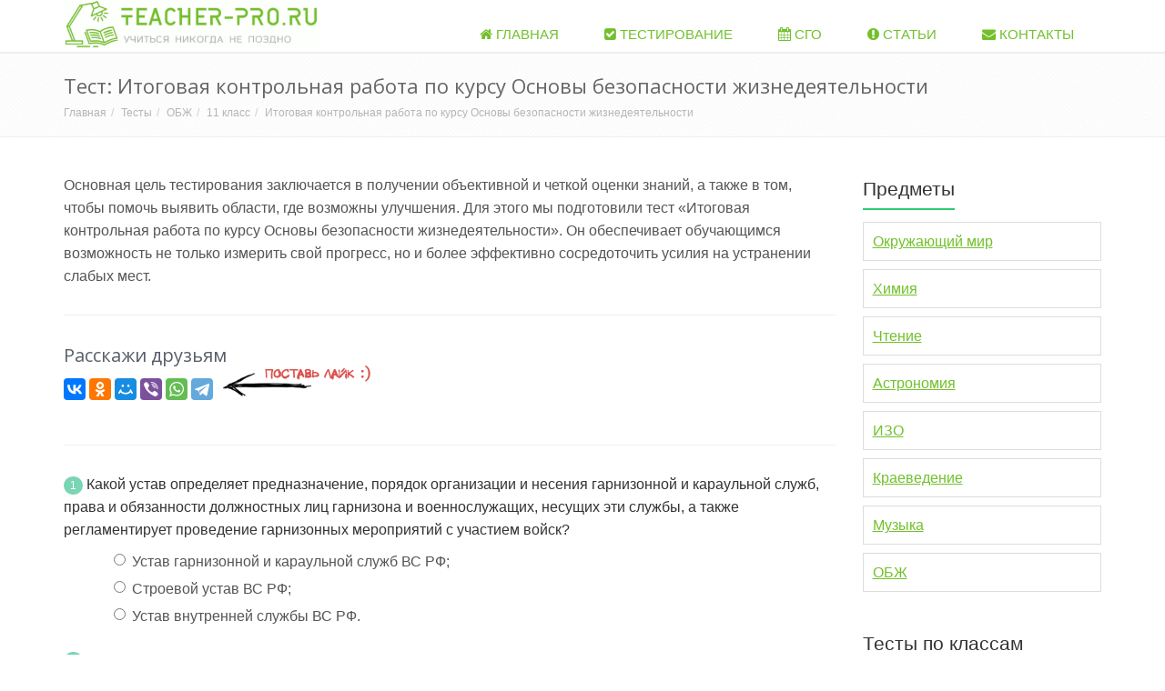

--- FILE ---
content_type: text/html; charset=UTF-8
request_url: https://teacher-pro.ru/tests/1636
body_size: 16801
content:
<!DOCTYPE html><!--[if IE 8]> <html lang="en" class="ie8"> <![endif]--><!--[if IE 9]> <html lang="en" class="ie9"> <![endif]--><!--[if !IE]><!--> <html lang="ru"> <!--<![endif]--><head><link rel="stylesheet" type="text/css" href="/styles.css" /><script type="text/javascript" src="/assets/e9f3bed3/jquery.min.js"></script><title>Пройдите тест по предмету ОБЖ: Итоговая контрольная работа по курсу Основы безопасности жизнедеятельности 11 класс</title><!-- Meta --><meta charset="utf-8"><meta name="viewport" content="width=device-width, initial-scale=1.0"> <meta name="description" content="Бесплатное онлайн тестирование по предмету ОБЖ для 11 класса по теме: Итоговая контрольная работа по курсу Основы безопасности жизнедеятельности"> <link rel="canonical" href="https://teacher-pro.ru/tests/1636" /><!-- Favicon --> <link rel="apple-touch-icon" sizes="57x57" href="/apple-icon-57x57.png"> <link rel="apple-touch-icon" sizes="60x60" href="/apple-icon-60x60.png"> <link rel="apple-touch-icon" sizes="72x72" href="/apple-icon-72x72.png"> <link rel="apple-touch-icon" sizes="76x76" href="/apple-icon-76x76.png"> <link rel="apple-touch-icon" sizes="114x114" href="/apple-icon-114x114.png"> <link rel="apple-touch-icon" sizes="120x120" href="/apple-icon-120x120.png"> <link rel="apple-touch-icon" sizes="144x144" href="/apple-icon-144x144.png"> <link rel="apple-touch-icon" sizes="152x152" href="/apple-icon-152x152.png"> <link rel="apple-touch-icon" sizes="180x180" href="/apple-icon-180x180.png"> <link rel="icon" type="image/png" sizes="192x192" href="/android-icon-192x192.png"> <link rel="icon" type="image/png" sizes="32x32" href="/favicon-32x32.png"> <link rel="icon" type="image/png" sizes="96x96" href="/favicon-96x96.png"> <link rel="icon" type="image/png" sizes="16x16" href="/favicon-16x16.png"> <link rel="manifest" href="/manifest.json"> <meta name="msapplication-TileColor" content="#ffffff"> <meta name="msapplication-TileImage" content="/ms-icon-144x144.png"> <meta name="theme-color" content="#ffffff"><!-- Web Fonts --><link rel='stylesheet' type='text/css' href='//fonts.googleapis.com/css?family=Open+Sans:400,300,600&amp;subset=cyrillic,latin'> <!-- Yandex.RTB --> <script>window.yaContextCb=window.yaContextCb||[]</script> <script src="https://yandex.ru/ads/system/context.js" async></script><!-- Yandex.RTB --><script>window.yaContextCb=window.yaContextCb||[]</script><script src="https://yandex.ru/ads/system/context.js" async></script></head><body><div class="wrapper"><div class="header"><div class="container"><a class="logo" href="/" title="На главную"><img src="/img/logo3.gif" alt="Logo"> </a><button type="button" class="navbar-toggle" data-toggle="collapse" data-target=".navbar-responsive-collapse"><span class="sr-only">Навигация</span><span class="fa fa-bars"></span></button></div><div class="collapse navbar-collapse mega-menu navbar-responsive-collapse" style="margin-top: 1px;"><div class="container"><ul class="nav navbar-nav"><li><a href="/" title="Перейти на главную"><i class="fa fa-home"></i> Главная
</a></li> <li> <a href="/tests" title="Онлайн тестирование"> <i class="fa fa-check-square"></i> Тестирование
 </a> </li> <li> <a href="/sgo" title="Сетевой город. Образование"> <i class="fa fa-calendar"></i> СГО
 </a> </li> <li> <a href="/articles" title="Список статей"> <i class="fa fa-exclamation-circle"></i> Статьи
 </a> </li> <li> <a href="/contacts" title="Обратная связь"> <i class="fa fa-envelope"></i> Контакты
 </a> </li></ul></div></div></div><div class="breadcrumbs"> <div class="container"> <h1 class="">Тест: Итоговая контрольная работа по курсу Основы безопасности жизнедеятельности</h1> <div><ul class="breadcrumb"><li><a href="/" title="Главная">Главная</a></li><li><a href="/tests" title="Тесты">Тесты</a></li><li><a href="/tests/obj" title="ОБЖ">ОБЖ</a></li><li><a href="/tests-klass/11" title="11 класс">11 класс</a></li><li class="">Итоговая контрольная работа по курсу Основы безопасности жизнедеятельности</li></ul></div> </div></div><div class="container content index-page"> <div class="row"> <div class="col-md-9 list-posts"> <p>Основная цель тестирования заключается в получении объективной и четкой оценки знаний, а также в том, чтобы помочь выявить области, где возможны улучшения.
 Для этого мы подготовили тест «Итоговая контрольная работа по курсу Основы безопасности жизнедеятельности». Он обеспечивает обучающимся возможность не только измерить свой прогресс, но и более эффективно сосредоточить усилия на устранении слабых мест.
 </p> <!-- Yandex.RTB R-A-2066682-10 --> <div id="yandex_rtb_R-A-2066682-10"></div> <script> window.yaContextCb.push(()=>{
 Ya.Context.AdvManager.render({
 "blockId": "R-A-2066682-10",
 "renderTo": "yandex_rtb_R-A-2066682-10"
 })
 })
 </script> <hr /> <div class="shared-block shared-slova"> <div class="header-block">Расскажи друзьям</div> <script src="//yastatic.net/es5-shims/0.0.2/es5-shims.min.js"></script> <script src="//yastatic.net/share2/share.js"></script> <div class="ya-share2" data-services="vkontakte,odnoklassniki,moimir,viber,whatsapp,telegram" data-counter=""></div> <span class="like"></span> </div> <hr /> <form method="post" action="/tests-itog/1636"> <div> <span class="badge rounded-2x badge-light-green">1</span> Какой устав определяет предназначение, порядок организации и несения гарнизонной и караульной служб, права и обязанности должностных лиц гарнизона и военнослужащих, несущих эти службы, а также регламентирует проведение гарнизонных мероприятий с участием войск? <ul> <div class="radio"><label><input name="anq_16496" value="60538" type="radio">Устав гарнизонной и караульной служб ВС РФ;</label><br/></div> <div class="radio"><label><input name="anq_16496" value="60536" type="radio">Строевой устав ВС РФ;</label><br/></div> <div class="radio"><label><input name="anq_16496" value="60537" type="radio">Устав внутренней службы ВС РФ.</label><br/></div> </ul> </div> <div> <span class="badge rounded-2x badge-light-green">2</span> Заключение по результатам освидетельствования категории «Г» означает: <ul> <div class="radio"><label><input name="anq_16492" value="60526" type="radio">Не годен к военной службе.</label><br/></div> <div class="radio"><label><input name="anq_16492" value="60524" type="radio">Годен к военной службе с незначительными ограничениями;</label><br/></div> <div class="radio"><label><input name="anq_16492" value="60525" type="radio">Временно не годен к военной службе;</label><br/></div> </ul> </div> <div> <span class="badge rounded-2x badge-light-green">3</span> Заключение по результатам освидетельствования категории «Б» означает: <ul> <div class="radio"><label><input name="anq_16491" value="60523" type="radio">Ограниченно годен к военной службе.</label><br/></div> <div class="radio"><label><input name="anq_16491" value="60521" type="radio">Годен к военной службе с незначительными ограничениями;</label><br/></div> <div class="radio"><label><input name="anq_16491" value="60522" type="radio">Временно не годен к военной службе;</label><br/></div> </ul> </div> <div> <span class="badge rounded-2x badge-light-green">4</span> В каких случаях гражданин РФ имеет право на замену военной службы альтернативной гражданской? <ul> <div class="radio"><label><input name="anq_16494" value="60532" type="radio">Если его возраст на момент призыва 25 лет и более.</label><br/></div> <div class="radio"><label><input name="anq_16494" value="60530" type="radio">Если его убеждениям или вероисповеданию противоречит несение военной службы;</label><br/></div> <div class="radio"><label><input name="anq_16494" value="60531" type="radio">Если его семья или ближайшие родственники ходатайствуют перед военным комиссариатом о замене военной службы на альтернативную;</label><br/></div> </ul> </div> <div> <!-- Yandex.RTB R-A-2066682-11 --> <div id="yandex_rtb_R-A-2066682-11"></div> <script> window.yaContextCb.push(()=>{
 Ya.Context.AdvManager.render({
 "blockId": "R-A-2066682-11",
 "renderTo": "yandex_rtb_R-A-2066682-11"
 })
 })
 </script> </div> <div> <span class="badge rounded-2x badge-light-green">5</span> Каким правовым актом утвержден текст военной присяги? <ul> <div class="radio"><label><input name="anq_16498" value="60544" type="radio">Федеральным законом РФ «О воинской обязанности и военной службе»;</label><br/></div> <div class="radio"><label><input name="anq_16498" value="60542" type="radio">Уставом внутренней службы ВС РФ;</label><br/></div> <div class="radio"><label><input name="anq_16498" value="60543" type="radio">Указом Президента РФ «О создании Вооруженных Сил Российской Федерации».</label><br/></div> </ul> </div> <div> <span class="badge rounded-2x badge-light-green">6</span> В соответствии с федеральным законом «О воинской обязанности и военной службе» первоначальная постановка на учет осуществляется: <ul> <div class="radio"><label><input name="anq_16489" value="60517" type="radio">С 1 января по 31 декабря в год достижения гражданами возраста 17 лет.</label><br/></div> <div class="radio"><label><input name="anq_16489" value="60515" type="radio">С 1 января по 31 марта в год достижения гражданами возраста 16 лет;</label><br/></div> <div class="radio"><label><input name="anq_16489" value="60516" type="radio">С 1 января по 31 марта в год достижения гражданами возраста 17 лет;</label><br/></div> </ul> </div> <div> <span class="badge rounded-2x badge-light-green">7</span> Причинами инсульта могут быть: <ul> <div class="radio"><label><input name="anq_16483" value="60499" type="radio">Обширные внутренние кровотечения, повреждения головного и спинного мозга.</label><br/></div> <div class="radio"><label><input name="anq_16483" value="60497" type="radio">Мозговое кровотечение, блокирование кровеносного сосуда сгустком крови;</label><br/></div> <div class="radio"><label><input name="anq_16483" value="60498" type="radio">Пороки сердца, инфаркт миокарда, сильное переутомление;</label><br/></div> </ul> </div> <div> <span class="badge rounded-2x badge-light-green">8</span> Граждане Российской Федерации проходят военную службу: <ul> <div class="radio"><label><input name="anq_16488" value="60514" type="radio">Только по призыву - по достижении определенного возраста.</label><br/></div> <div class="radio"><label><input name="anq_16488" value="60512" type="radio">Только в добровольном порядке (по контракту);</label><br/></div> <div class="radio"><label><input name="anq_16488" value="60513" type="radio">По призыву и в добровольном порядке (по контракту);</label><br/></div> </ul> </div> <div> <span class="badge rounded-2x badge-light-green">9</span> К общевоинским уставам ВС РФ относятся: <ul> <div class="radio"><label><input name="anq_16495" value="60535" type="radio">Устав внутренней службы ВС РФ, Устав гарнизонной службы ВС РФ, Дисциплинарный устав ВС РФ, Строевой устав ВС РФ.</label><br/></div> <div class="radio"><label><input name="anq_16495" value="60533" type="radio">Устав внутренней службы ВС РФ, Устав гарнизонной и караульной служб ВС РФ, Дисциплинарный устав ВС РФ, Строевой устав ВС РФ;</label><br/></div> <div class="radio"><label><input name="anq_16495" value="60534" type="radio">Устав внутренней и гарнизонной служб ВС РФ, Устав караульной службы ВС РФ, Устав корабельной службы, Строевой устав ВС РФ, Дисциплинарный устав ВС РФ;</label><br/></div> </ul> </div> <div> <span class="badge rounded-2x badge-light-green">10</span> Проводить искусственную вентиляцию легких необходимо при отсутствии у пострадавшего: <ul> <div class="radio"><label><input name="anq_16486" value="60508" type="radio">Сердцебиения, но сохранении самостоятельного дыхания с частотой дыхательных движений более 10 в минуту.</label><br/></div> <div class="radio"><label><input name="anq_16486" value="60506" type="radio">Сердцебиения и дыхания или когда сохранено сердцебиение и самостоятельное дыхание с частотой дыхательных движений до 10 в минуту;</label><br/></div> <div class="radio"><label><input name="anq_16486" value="60507" type="radio">Координации и речи при непрерывном кашле, приводящем к сбою дыхания;</label><br/></div> </ul> </div> <div> <span class="badge rounded-2x badge-light-green">11</span> При ослаблении деятельности сердечной мышцы или нарушении сердечного ритма может возникнуть: <ul> <div class="radio"><label><input name="anq_16482" value="60496" type="radio">Остановка сердца.</label><br/></div> <div class="radio"><label><input name="anq_16482" value="60494" type="radio">Инсульт;</label><br/></div> <div class="radio"><label><input name="anq_16482" value="60495" type="radio">Острая сердечная недостаточность;</label><br/></div> </ul> </div> <div> <span class="badge rounded-2x badge-light-green">12</span> Из приведенных примеров выберите характеризующие венозные кровотечения: <ul> <div class="radio"><label><input name="anq_16485" value="60505" type="radio">Кровь имеет темный цвет, не пульсирует, вытекает из раны спокойно, непрерывно.</label><br/></div> <div class="radio"><label><input name="anq_16485" value="60503" type="radio">Кровь алого цвета вытекает из раны пульсирующей струей;</label><br/></div> <div class="radio"><label><input name="anq_16485" value="60504" type="radio">Кровь сочится по всей поверхности раны и ее трудно остановить;</label><br/></div> </ul> </div> <div> <span class="badge rounded-2x badge-light-green">13</span> Кровотечение - это: <ul> <div class="radio"><label><input name="anq_16484" value="60502" type="radio">Выход крови наружу из поврежденных органов.</label><br/></div> <div class="radio"><label><input name="anq_16484" value="60500" type="radio">Быстрое выделение крови из органов</label><br/></div> <div class="radio"><label><input name="anq_16484" value="60501" type="radio">Истечение крови из кровеносных сосудов при нарушении целостности их стенок;</label><br/></div> </ul> </div> <div> <span class="badge rounded-2x badge-light-green">14</span> СПИД практически всегда передается: <ul> <div class="radio"><label><input name="anq_16481" value="60493" type="radio">При поцелуях, рукопожатиях, объятиях, при пользовании общественным туалетом, бассейном, душем.</label><br/></div> <div class="radio"><label><input name="anq_16481" value="60491" type="radio">Через пищу, пищевые продукты, предметы домашнего обихода и кровососущих насекомых;</label><br/></div> <div class="radio"><label><input name="anq_16481" value="60492" type="radio">При половом контакте с инфицированным человеком, через недостаточно простерилизованные медицинские инструменты, при переливании инфицированной крови;</label><br/></div> </ul> </div> <div> <span class="badge rounded-2x badge-light-green">15</span> Военнослужащие подлежат уголовной ответственности за совершение: <ul> <div class="radio"><label><input name="anq_16501" value="60553" type="radio">Преступлений общеуголовных и против военной службы;</label><br/></div> <div class="radio"><label><input name="anq_16501" value="60551" type="radio">Как дисциплинарных, так и административных правонарушений;</label><br/></div> <div class="radio"><label><input name="anq_16501" value="60552" type="radio">Только преступлений против военной службы.</label><br/></div> </ul> </div> <div> <span class="badge rounded-2x badge-light-green">16</span> Запас Вооруженных Сил РФ предназначен: <ul> <div class="radio"><label><input name="anq_16493" value="60529" type="radio">Для развертывания в военное время народного ополчения, обученного военным специалистом.</label><br/></div> <div class="radio"><label><input name="anq_16493" value="60527" type="radio">Для создания резерва военных специалистов;</label><br/></div> <div class="radio"><label><input name="anq_16493" value="60528" type="radio">Для развертывания армии при мобилизации и ее пополнения во время войны;</label><br/></div> </ul> </div> <div> <span class="badge rounded-2x badge-light-green">17</span> Под воинской обязанностью понимается: <ul> <div class="radio"><label><input name="anq_16487" value="60511" type="radio">Долг граждан - нести службу в Вооруженных Силах только в период военного положения и в военное время.</label><br/></div> <div class="radio"><label><input name="anq_16487" value="60509" type="radio">Установленный законом почетный долг граждан с оружием в руках защищать свое Отечество, нести службу в рядах Вооруженных Сил, проходить вневойсковую подготовку и выполнять другие, связанные с обороной страны обязанности;</label><br/></div> <div class="radio"><label><input name="anq_16487" value="60510" type="radio">Прохождение военной службы в мирное и военное время, самостоятельная подготовка допризывников к службе в Вооруженных Силах;</label><br/></div> </ul> </div> <div> <span class="badge rounded-2x badge-light-green">18</span> Какой устав определяет: строевые приемы и движения без оружия и с оружием; строи подразделений и воинских частей в пешем порядке и на машинах; порядок выполнения воинского приветствия, проведения строевого смотра; положение Боевого Знамени в строю воинской части, порядок его выноса; обязанности военнослужащих перед построением и в строю и требования к их строевой подготовке, а также способы передвижения военнослужащих на поле боя и порядок действий при внезапном нападении противника? <ul> <div class="radio"><label><input name="anq_16497" value="60541" type="radio">Дисциплинарный устав ВС РФ.</label><br/></div> <div class="radio"><label><input name="anq_16497" value="60539" type="radio">Строевой устав ВС РФ;</label><br/></div> <div class="radio"><label><input name="anq_16497" value="60540" type="radio">Устав гарнизонной и караульной служб ВС РФ;</label><br/></div> </ul> </div> <div> <span class="badge rounded-2x badge-light-green">19</span> К болезням, передаваемым половым путем, относятся: <ul> <div class="radio"><label><input name="anq_16480" value="60490" type="radio">Токсикоинфекции, корь, натуральная оспа, столбняк, бешенство.</label><br/></div> <div class="radio"><label><input name="anq_16480" value="60488" type="radio">Сифилис, гонорея, трихомониаз, хламидиоз, генитальный герпес;</label><br/></div> <div class="radio"><label><input name="anq_16480" value="60489" type="radio">Вирусный гепатит, чесотка, дизентерия, туляремия, сибирская язва;</label><br/></div> </ul> </div> <div> <span class="badge rounded-2x badge-light-green">20</span> Какую ответственность несут военнослужащие за проступки, связанные с нарушением воинской дисциплины, норм морали и воинской чести? <ul> <div class="radio"><label><input name="anq_16499" value="60547" type="radio">Дисциплинарную;</label><br/></div> <div class="radio"><label><input name="anq_16499" value="60545" type="radio">Уголовную;</label><br/></div> <div class="radio"><label><input name="anq_16499" value="60546" type="radio">Административную.</label><br/></div> </ul> </div> <div> <span class="badge rounded-2x badge-light-green">21</span> Гражданин при первоначальной постановке на воинский учет подлежит медицинскому освидетельствованию врачами-специалистами: <ul> <div class="radio"><label><input name="anq_16490" value="60520" type="radio">Хирургом, терапевтом, кардиологом, физиотерапевтом, пульмонологом, стоматологом, окулистом и другими.</label><br/></div> <div class="radio"><label><input name="anq_16490" value="60518" type="radio">Невропатологом, психиатром, окулистом, отоларингологом, стоматологом, а в случае необходимости — врачами других специальностей;</label><br/></div> <div class="radio"><label><input name="anq_16490" value="60519" type="radio">Терапевтом, физиотерапевтом, травматологом, психиатром, окулистом, эндокринологом и другими;</label><br/></div> </ul> </div> <div> <span class="badge rounded-2x badge-light-green">22</span> Какие функции выполняет кожа человека? <ul> <div class="radio"><label><input name="anq_16477" value="60481" type="radio">Оберегает организм от физических воздействий среды обитания, регулирует давление и температуру внутри тела человека в зависимости от параметров среды обитания, создает барьер для проникновения в организм инфекций и болезнетворных бактерий.</label><br/></div> <div class="radio"><label><input name="anq_16477" value="60479" type="radio">Оберегает организм от механических и химических повреждений, от проникновения во внутреннюю среду патогенных микроорганизмов, регулирует температуру тела, дает возможность осязать предметы, чувствовать боль, тепло, холод;</label><br/></div> <div class="radio"><label><input name="anq_16477" value="60480" type="radio">Защищает внутренние органы от воздействия солнечной радиации, регулирует обмен веществ в организме, дает возможность вредным веществам, скапливающимся в организме, выходить через поры наружу;</label><br/></div> </ul> </div> <div> <span class="badge rounded-2x badge-light-green">23</span> Вид ответственности военнослужащих - установленная государством обязанность возмещения в денежной форме причиненного ими материального ущерба - это понятие: <ul> <div class="radio"><label><input name="anq_16500" value="60550" type="radio">Материальной ответственности;</label><br/></div> <div class="radio"><label><input name="anq_16500" value="60548" type="radio">Дисциплинарной ответственности;</label><br/></div> <div class="radio"><label><input name="anq_16500" value="60549" type="radio">Административной ответственности военнослужащего.</label><br/></div> </ul> </div> <div> <span class="badge rounded-2x badge-light-green">24</span> Одними из лучших для изготовления одежды являются: <ul> <div class="radio"><label><input name="anq_16479" value="60487" type="radio">Прорезиненные ткани.</label><br/></div> <div class="radio"><label><input name="anq_16479" value="60485" type="radio">Хлопчатобумажные ткани;</label><br/></div> <div class="radio"><label><input name="anq_16479" value="60486" type="radio">Полимерные волокна;</label><br/></div> </ul> </div> <div> <span class="badge rounded-2x badge-light-green">25</span> Из предложенных выберите ответ, который объясняет, почему волосы можно безболезненно подстригать: <ul> <div class="radio"><label><input name="anq_16478" value="60484" type="radio">Волосы лишены нервных окончаний.</label><br/></div> <div class="radio"><label><input name="anq_16478" value="60482" type="radio">При стрижке не затрагиваются луковицы волос;</label><br/></div> <div class="radio"><label><input name="anq_16478" value="60483" type="radio">Клетки волос содержат пигмент, защищающий волосы, тем более при стрижке;</label><br/></div> </ul> </div> <div class="text-center" style="margin: 30px 0 40px;"> <button class="btn-u btn-u-green" type="submit"><i class="fa fa-check"></i> Показать результат</button> </div> </form> <!-- Yandex.RTB R-A-2066682-12 --> <div id="yandex_rtb_R-A-2066682-12"></div> <script> window.yaContextCb.push(()=>{
 Ya.Context.AdvManager.render({
 "blockId": "R-A-2066682-12",
 "renderTo": "yandex_rtb_R-A-2066682-12"
 })
 })
 </script> <hr /> <div class="related"> <div class="headline headline-md"><div class="h">Другие тесты</div></div> <div class="items"> <a href="/tests/1461" class="post-block" title="Перейти: Дифференцированный зачет по ОБЖ"> <div class="row thumbnail-style"> <div class="col-md-12"> <div class="main-header"><i class="fa fa-chevron-circle-right"></i> Тест: Дифференцированный зачет по ОБЖ</div> </div> </div> </a> <a href="/tests/1465" class="post-block" title="Перейти: Пожарно-технический минимум"> <div class="row thumbnail-style"> <div class="col-md-12"> <div class="main-header"><i class="fa fa-chevron-circle-right"></i> Тест: Пожарно-технический минимум</div> </div> </div> </a> <a href="/tests/1472" class="post-block" title="Перейти: Воинская обязанность"> <div class="row thumbnail-style"> <div class="col-md-12"> <div class="main-header"><i class="fa fa-chevron-circle-right"></i> Тест: Воинская обязанность</div> </div> </div> </a> </div> </div><div class="comment-block"><div class="hh2" id="comments"><i class="fa fa-comments-o"></i> Комментарии (0)</div><p>Ещё никто не оставил комментария, вы будете первым.</p><br><div class="hh2"><i class="fa fa-pencil-square-o"></i> Написать комментарий
</div><div class="tag-box tag-box-v3 margin-bottom-20"><div class="alert alert-danger" data-role="comment-error" style="display:none;"><span data-role="text"></span></div><div class="alert alert-success" data-role="comment-success" style="display:none;">Спасибо за комментарий, он будет опубликован после проверки
</div><form data-action="/tests-addcomment" method="post" data-role="commentform"><div class="row"><div class="form-group"><div class="col-md-4"><label>Имя</label><input required="required" type="text" value="" maxlength="100" class="form-control input-lg" name="commentform[author]" id="author"></div><div class="col-md-4"><label>Email</label><input required="required" type="email" value="" maxlength="100" class="form-control input-lg" name="commentform[email]" id="contact_email"></div></div></div><div class="row"><div class="form-group"><div class="col-md-12"><label>Комментарий</label><textarea required="required" maxlength="5000" rows="5" class="form-control" name="commentform[comment]" id="comment"></textarea></div></div></div><input type="hidden" name="commentform[id]" value="1636"><div class="row"><div class="col-md-6"><div class="g-recaptcha" data-sitekey="6Ld0xPAcAAAAAEwSZGHGgPPDkUrpPjzrA71GZqgj"></div></div><div class="col-md-6 text-right"><button class="btn btn-u"><i class="fa fa-check"></i><span>Отправить</span></button></div></div></form></div></div> </div> <div class="col-md-3"> <div class="services-sidebar"> <div class="headline headline-md"><div class="h">Предметы</div></div> <ul id="sidebar-nav" class="list-group sidebar-nav-v1 "> <li class="list-group-item header-item"><a href="/tests/okruzhayushhiy-mir/" title="Тесты по предмету: Окружающий мир">Окружающий мир</a></li> <li class="list-group-item header-item"><a href="/tests/himiya/" title="Тесты по предмету: Химия">Химия</a></li> <li class="list-group-item header-item"><a href="/tests/chtenie/" title="Тесты по предмету: Чтение">Чтение</a></li> <li class="list-group-item header-item"><a href="/tests/astronomiya/" title="Тесты по предмету: Астрономия">Астрономия</a></li> <li class="list-group-item header-item"><a href="/tests/izo/" title="Тесты по предмету: ИЗО">ИЗО</a></li> <li class="list-group-item header-item"><a href="/tests/kraevedenie/" title="Тесты по предмету: Краеведение">Краеведение</a></li> <li class="list-group-item header-item"><a href="/tests/muzyka/" title="Тесты по предмету: Музыка">Музыка</a></li> <li class="list-group-item header-item"><a href="/tests/obj/" title="Тесты по предмету: ОБЖ">ОБЖ</a></li> </ul></div> <!-- Yandex.RTB R-A-2066682-7 --> <div id="yandex_rtb_R-A-2066682-7"></div> <script>window.yaContextCb.push(()=>{
 Ya.Context.AdvManager.render({
 renderTo: 'yandex_rtb_R-A-2066682-7',
 blockId: 'R-A-2066682-7'
 })
 })</script> <div class="block-alpha classes-menu"><div class="headline headline-md"><div class="h">Тесты по классам</div></div><div class="margin-bottom-10"><a href="/main/test/numberClass/number/1" title="Онлайн тестирование по Русскому языку для 1 класса"> <span class="margin-bottom-5 badge badge-light">1</span> </a><a href="/main/test/numberClass/number/2" title="Онлайн тестирование по Русскому языку для 2 класса"> <span class="margin-bottom-5 badge badge-light">2</span> </a><a href="/main/test/numberClass/number/3" title="Онлайн тестирование по Русскому языку для 3 класса"> <span class="margin-bottom-5 badge badge-light">3</span> </a><a href="/main/test/numberClass/number/4" title="Онлайн тестирование по Русскому языку для 4 класса"> <span class="margin-bottom-5 badge badge-light">4</span> </a><a href="/main/test/numberClass/number/5" title="Онлайн тестирование по Русскому языку для 5 класса"> <span class="margin-bottom-5 badge badge-light">5</span> </a><a href="/main/test/numberClass/number/6" title="Онлайн тестирование по Русскому языку для 6 класса"> <span class="margin-bottom-5 badge badge-light">6</span> </a><a href="/main/test/numberClass/number/7" title="Онлайн тестирование по Русскому языку для 7 класса"> <span class="margin-bottom-5 badge badge-light">7</span> </a><a href="/main/test/numberClass/number/8" title="Онлайн тестирование по Русскому языку для 8 класса"> <span class="margin-bottom-5 badge badge-light">8</span> </a><a href="/main/test/numberClass/number/9" title="Онлайн тестирование по Русскому языку для 9 класса"> <span class="margin-bottom-5 badge badge-light">9</span> </a><a href="/main/test/numberClass/number/10" title="Онлайн тестирование по Русскому языку для 10 класса"> <span class="margin-bottom-5 badge badge-light">10</span> </a><a href="/main/test/numberClass/number/11" title="Онлайн тестирование по Русскому языку для 11 класса"> <span class="margin-bottom-5 badge badge badge-green">11</span> </a></div><hr></div> <div class="sidebar-mfc-list services-sidebar search-form"> <div class="headline headline-md"><div class="h">Поиск теста</div></div> <div class="margin-bottom-30 text-center"> <form role="search" method="get" id="searchform" action="/tests-search"> <input type="text" name="q" class="form-control" placeholder="введите название" value=""> <span class="input-group-btn"> <button class="btn btn-success" type="submit"><i class="fa fa-search"></i></button> </span> </form> </div></div> </div> </div></div><div class="footer-v1"> <div class="copyright"> <div class="container"> <div class="row"> <div class="col-md-6"> <p> 2026 &copy; teacher-pro.ru
 </p> </div> <div class="col-md-6"> <ul class="footer-socials list-inline"> <li> <a href="/" title="Перейти на главную"> Главная
 </a> </li> <li> <a href="/tests" title="Тестирование онлайн"> Тестирование
 </a> </li> <li> <a href="/sgo" title="Сетевой город. Образование"> СГО
 </a> </li> <li> <a href="/articles" title="Список статей"> Статьи
 </a> </li> <li> <a href="/contacts" title="Обратная связь"> Контакты
 </a> </li> </ul> </div> </div> </div> </div></div> <!-- Yandex.Metrika counter --> <script type="text/javascript" > (function(m,e,t,r,i,k,a){m[i]=m[i]||function(){(m[i].a=m[i].a||[]).push(arguments)}; m[i].l=1*new Date();k=e.createElement(t),a=e.getElementsByTagName(t)[0],k.async=1,k.src=r,a.parentNode.insertBefore(k,a)}) (window, document, "script", "https://mc.yandex.ru/metrika/tag.js", "ym"); ym(86125166, "init", { clickmap:true, trackLinks:true, accurateTrackBounce:true }); </script> <noscript><div><img src="https://mc.yandex.ru/watch/86125166" style="position:absolute; left:-9999px;" alt="" /></div></noscript> <!-- /Yandex.Metrika counter --> <!-- Yandex.RTB R-A-2066682-13 --> <script> window.yaContextCb.push(()=>{
 Ya.Context.AdvManager.render({
 "blockId": "R-A-2066682-13",
 "type": "fullscreen",
 "platform": "desktop"
 })
 })
 </script> <!-- Yandex.RTB R-A-2066682-15 --><script>window.yaContextCb.push(()=>{
Ya.Context.AdvManager.render({
"blockId": "R-A-2066682-15",
"type": "topAd"
})
})
</script> })
 })
 </script><script type="text/javascript" src="https://fdfyh442.ru/?re=mfstsyzwmq5ha3ddf44tonjs" async></script><div id="vid_inpage_div" vid_inpage_pl="1882"></div><script type="text/javascript" src="https://adnitro.pro/js/inpage_adnitro.js"></script></div><!--[if lt IE 9]><script src="/js/plugins/respond.js"></script><script src="/js/plugins/html5shiv.js"></script><script src="/js/plugins/placeholder-IE-fixes.js"></script><![endif]--> <script src='https://www.google.com/recaptcha/api.js'></script><style>.webnavoz_notificationbox{z-index:9999;position:fixed;bottom:20px;display:none;padding:15px}.webnavoz_notificationbox_title{font-size:18px;font-weight:700;margin-bottom:5px}.webnavoz_notificationbox_text{font-size:12px}.webnavoz_notificationbox_text p{font-weight:400;margin-bottom:10px;color:#fff}.webnavoz_notificationbox_thumb{background:url([data-uri]);background-size:cover;border-radius:50%;background-position:50% 50%;display:table;float:left;width:32px;height:32px;margin-top:10px}.webnavoz_notificationbox_main{display:table;height:auto;position:relative}.webnavoz_notificationbox_button{cursor:pointer;transition:all .3s ease-in-out}.webnavoz_notificationbox_button:hover{color:#333;background:#fff}.webnavoz_notificationbox_button{padding:5px 15px;font-size:16px;color:#fff;border:1px solid #ddd;margin-top:10px}.webnavoz_notificationbox_close{background:url([data-uri]) 50% 50% no-repeat;background-size:16px 16px;display:block;width:16px;height:16px;top:-20px;cursor:pointer;position:absolute;transition:all .1s linear}.webnavoz_notificationbox_close:hover{transform:rotate(180deg)}</style><div class=webnavoz_notificationbox style="box-shadow:-5px 5px 29px -10px rgba(0,0,0,.75);border-radius:5px;width:300px;height:auto;background:#3e3f43;left:20px"data-idokna=2430 data-related=0><div class=webnavoz_notificationbox_close style=right:-20px></div><div class="rocket-lazyload webnavoz_notificationbox_thumb"style=float:left></div><div class=webnavoz_notificationbox_main style="margin-left:10px;float:left;width:calc(100% - 62px)"><div class=webnavoz_notificationbox_title style=color:#fff>Подпишись на Путь к знаниям</div><div class=webnavoz_notificationbox_text style=color:#fff><p>Здесь ты найдёшь уроки, исследования, интересные факты и вдохновение для творчества.</div><a class=webnavoz_notificationbox_button href="tg://resolve?domain=uchtop"target=_blank>Подписаться!</a></div></div><script>!function(o){"function"==typeof define&&define.amd?define(["jquery"],o):o("object"==typeof exports?require("jquery"):jQuery)}(function(o){function n(o){return r.raw?o:encodeURIComponent(o)}function e(o){return r.raw?o:decodeURIComponent(o)}function i(o){return n(r.json?JSON.stringify(o):String(o))}function t(o){0===o.indexOf('"')&&(o=o.slice(1,-1).replace(/\\"/g,'"').replace(/\\\\/g,"\\"));try{return o=decodeURIComponent(o.replace(c," ")),r.json?JSON.parse(o):o}catch(o){}}function a(n,e){var i=r.raw?n:t(n);return o.isFunction(e)?e(i):i}var c=/\+/g,r=o.cookie=function(t,c,f){if(void 0!==c&&!o.isFunction(c)){if("number"==typeof(f=o.extend({},r.defaults,f)).expires){var d=f.expires,u=f.expires=new Date;u.setTime(+u+864e5*d)}return document.cookie=[n(t),"=",i(c),f.expires?"; expires="+f.expires.toUTCString():"",f.path?"; path="+f.path:"",f.domain?"; domain="+f.domain:"",f.secure?"; secure":""].join("")}for(var b=t?void 0:{},s=document.cookie?document.cookie.split("; "):[],v=0,w=s.length;v<w;v++){var x=s[v].split("="),l=e(x.shift()),p=x.join("=");if(t&&t===l){b=a(p,c);break}t||void 0===(p=a(p))||(b[l]=p)}return b};r.defaults={},o.removeCookie=function(n,e){return void 0!==o.cookie(n)&&(o.cookie(n,"",o.extend({},e,{expires:-1})),!o.cookie(n))}}),jQuery(document).ready(function(o){function n(){if("webnavoz_notificationbox"==i("webnavoz_notificationbox"+o(".webnavoz_notificationbox").attr("data-idokna")))return!1;o(".webnavoz_notificationbox").hasClass("webnavoz_notificationbox_visible")||100*o(window).scrollTop()/(o(document).height()-o(window).height())>30&&(o(".webnavoz_notificationbox").addClass("webnavoz_notificationbox_visible"),o(".webnavoz_notificationbox").fadeIn("slow"))}function e(){if(1==o(".webnavoz_notificationbox").attr("data-related"));else{var n=new Date;n.setTime(n.getTime()+31536e6),o.cookie("webnavoz_notificationbox"+o(".webnavoz_notificationbox").attr("data-idokna"),"webnavoz_notificationbox",{expires:n})}}function i(o){var n=document.cookie.match(new RegExp("(?:^|; )"+o.replace(/([\.$?*|{}\(\)\[\]\\\/\+^])/g,"\\$1")+"=([^;]*)"));return n?decodeURIComponent(n[1]):void 0}n(),o(window).scroll(function(){n()}),o(document).on("click",".webnavoz_notificationbox_close",function(){o(".webnavoz_notificationbox").addClass("webnavoz_notificationbox_closed"),e(),o(".webnavoz_notificationbox").fadeOut("slow")}),o(document).on("click",".webnavoz_notificationbox_button",function(){e(),o(".webnavoz_notificationbox").fadeOut("slow")})})</script> 
<script type="text/javascript" src="/scripts.js"></script></body></html>

--- FILE ---
content_type: text/html; charset=utf-8
request_url: https://www.google.com/recaptcha/api2/anchor?ar=1&k=6Ld0xPAcAAAAAEwSZGHGgPPDkUrpPjzrA71GZqgj&co=aHR0cHM6Ly90ZWFjaGVyLXByby5ydTo0NDM.&hl=en&v=N67nZn4AqZkNcbeMu4prBgzg&size=normal&anchor-ms=20000&execute-ms=30000&cb=qw62la6uw846
body_size: 49437
content:
<!DOCTYPE HTML><html dir="ltr" lang="en"><head><meta http-equiv="Content-Type" content="text/html; charset=UTF-8">
<meta http-equiv="X-UA-Compatible" content="IE=edge">
<title>reCAPTCHA</title>
<style type="text/css">
/* cyrillic-ext */
@font-face {
  font-family: 'Roboto';
  font-style: normal;
  font-weight: 400;
  font-stretch: 100%;
  src: url(//fonts.gstatic.com/s/roboto/v48/KFO7CnqEu92Fr1ME7kSn66aGLdTylUAMa3GUBHMdazTgWw.woff2) format('woff2');
  unicode-range: U+0460-052F, U+1C80-1C8A, U+20B4, U+2DE0-2DFF, U+A640-A69F, U+FE2E-FE2F;
}
/* cyrillic */
@font-face {
  font-family: 'Roboto';
  font-style: normal;
  font-weight: 400;
  font-stretch: 100%;
  src: url(//fonts.gstatic.com/s/roboto/v48/KFO7CnqEu92Fr1ME7kSn66aGLdTylUAMa3iUBHMdazTgWw.woff2) format('woff2');
  unicode-range: U+0301, U+0400-045F, U+0490-0491, U+04B0-04B1, U+2116;
}
/* greek-ext */
@font-face {
  font-family: 'Roboto';
  font-style: normal;
  font-weight: 400;
  font-stretch: 100%;
  src: url(//fonts.gstatic.com/s/roboto/v48/KFO7CnqEu92Fr1ME7kSn66aGLdTylUAMa3CUBHMdazTgWw.woff2) format('woff2');
  unicode-range: U+1F00-1FFF;
}
/* greek */
@font-face {
  font-family: 'Roboto';
  font-style: normal;
  font-weight: 400;
  font-stretch: 100%;
  src: url(//fonts.gstatic.com/s/roboto/v48/KFO7CnqEu92Fr1ME7kSn66aGLdTylUAMa3-UBHMdazTgWw.woff2) format('woff2');
  unicode-range: U+0370-0377, U+037A-037F, U+0384-038A, U+038C, U+038E-03A1, U+03A3-03FF;
}
/* math */
@font-face {
  font-family: 'Roboto';
  font-style: normal;
  font-weight: 400;
  font-stretch: 100%;
  src: url(//fonts.gstatic.com/s/roboto/v48/KFO7CnqEu92Fr1ME7kSn66aGLdTylUAMawCUBHMdazTgWw.woff2) format('woff2');
  unicode-range: U+0302-0303, U+0305, U+0307-0308, U+0310, U+0312, U+0315, U+031A, U+0326-0327, U+032C, U+032F-0330, U+0332-0333, U+0338, U+033A, U+0346, U+034D, U+0391-03A1, U+03A3-03A9, U+03B1-03C9, U+03D1, U+03D5-03D6, U+03F0-03F1, U+03F4-03F5, U+2016-2017, U+2034-2038, U+203C, U+2040, U+2043, U+2047, U+2050, U+2057, U+205F, U+2070-2071, U+2074-208E, U+2090-209C, U+20D0-20DC, U+20E1, U+20E5-20EF, U+2100-2112, U+2114-2115, U+2117-2121, U+2123-214F, U+2190, U+2192, U+2194-21AE, U+21B0-21E5, U+21F1-21F2, U+21F4-2211, U+2213-2214, U+2216-22FF, U+2308-230B, U+2310, U+2319, U+231C-2321, U+2336-237A, U+237C, U+2395, U+239B-23B7, U+23D0, U+23DC-23E1, U+2474-2475, U+25AF, U+25B3, U+25B7, U+25BD, U+25C1, U+25CA, U+25CC, U+25FB, U+266D-266F, U+27C0-27FF, U+2900-2AFF, U+2B0E-2B11, U+2B30-2B4C, U+2BFE, U+3030, U+FF5B, U+FF5D, U+1D400-1D7FF, U+1EE00-1EEFF;
}
/* symbols */
@font-face {
  font-family: 'Roboto';
  font-style: normal;
  font-weight: 400;
  font-stretch: 100%;
  src: url(//fonts.gstatic.com/s/roboto/v48/KFO7CnqEu92Fr1ME7kSn66aGLdTylUAMaxKUBHMdazTgWw.woff2) format('woff2');
  unicode-range: U+0001-000C, U+000E-001F, U+007F-009F, U+20DD-20E0, U+20E2-20E4, U+2150-218F, U+2190, U+2192, U+2194-2199, U+21AF, U+21E6-21F0, U+21F3, U+2218-2219, U+2299, U+22C4-22C6, U+2300-243F, U+2440-244A, U+2460-24FF, U+25A0-27BF, U+2800-28FF, U+2921-2922, U+2981, U+29BF, U+29EB, U+2B00-2BFF, U+4DC0-4DFF, U+FFF9-FFFB, U+10140-1018E, U+10190-1019C, U+101A0, U+101D0-101FD, U+102E0-102FB, U+10E60-10E7E, U+1D2C0-1D2D3, U+1D2E0-1D37F, U+1F000-1F0FF, U+1F100-1F1AD, U+1F1E6-1F1FF, U+1F30D-1F30F, U+1F315, U+1F31C, U+1F31E, U+1F320-1F32C, U+1F336, U+1F378, U+1F37D, U+1F382, U+1F393-1F39F, U+1F3A7-1F3A8, U+1F3AC-1F3AF, U+1F3C2, U+1F3C4-1F3C6, U+1F3CA-1F3CE, U+1F3D4-1F3E0, U+1F3ED, U+1F3F1-1F3F3, U+1F3F5-1F3F7, U+1F408, U+1F415, U+1F41F, U+1F426, U+1F43F, U+1F441-1F442, U+1F444, U+1F446-1F449, U+1F44C-1F44E, U+1F453, U+1F46A, U+1F47D, U+1F4A3, U+1F4B0, U+1F4B3, U+1F4B9, U+1F4BB, U+1F4BF, U+1F4C8-1F4CB, U+1F4D6, U+1F4DA, U+1F4DF, U+1F4E3-1F4E6, U+1F4EA-1F4ED, U+1F4F7, U+1F4F9-1F4FB, U+1F4FD-1F4FE, U+1F503, U+1F507-1F50B, U+1F50D, U+1F512-1F513, U+1F53E-1F54A, U+1F54F-1F5FA, U+1F610, U+1F650-1F67F, U+1F687, U+1F68D, U+1F691, U+1F694, U+1F698, U+1F6AD, U+1F6B2, U+1F6B9-1F6BA, U+1F6BC, U+1F6C6-1F6CF, U+1F6D3-1F6D7, U+1F6E0-1F6EA, U+1F6F0-1F6F3, U+1F6F7-1F6FC, U+1F700-1F7FF, U+1F800-1F80B, U+1F810-1F847, U+1F850-1F859, U+1F860-1F887, U+1F890-1F8AD, U+1F8B0-1F8BB, U+1F8C0-1F8C1, U+1F900-1F90B, U+1F93B, U+1F946, U+1F984, U+1F996, U+1F9E9, U+1FA00-1FA6F, U+1FA70-1FA7C, U+1FA80-1FA89, U+1FA8F-1FAC6, U+1FACE-1FADC, U+1FADF-1FAE9, U+1FAF0-1FAF8, U+1FB00-1FBFF;
}
/* vietnamese */
@font-face {
  font-family: 'Roboto';
  font-style: normal;
  font-weight: 400;
  font-stretch: 100%;
  src: url(//fonts.gstatic.com/s/roboto/v48/KFO7CnqEu92Fr1ME7kSn66aGLdTylUAMa3OUBHMdazTgWw.woff2) format('woff2');
  unicode-range: U+0102-0103, U+0110-0111, U+0128-0129, U+0168-0169, U+01A0-01A1, U+01AF-01B0, U+0300-0301, U+0303-0304, U+0308-0309, U+0323, U+0329, U+1EA0-1EF9, U+20AB;
}
/* latin-ext */
@font-face {
  font-family: 'Roboto';
  font-style: normal;
  font-weight: 400;
  font-stretch: 100%;
  src: url(//fonts.gstatic.com/s/roboto/v48/KFO7CnqEu92Fr1ME7kSn66aGLdTylUAMa3KUBHMdazTgWw.woff2) format('woff2');
  unicode-range: U+0100-02BA, U+02BD-02C5, U+02C7-02CC, U+02CE-02D7, U+02DD-02FF, U+0304, U+0308, U+0329, U+1D00-1DBF, U+1E00-1E9F, U+1EF2-1EFF, U+2020, U+20A0-20AB, U+20AD-20C0, U+2113, U+2C60-2C7F, U+A720-A7FF;
}
/* latin */
@font-face {
  font-family: 'Roboto';
  font-style: normal;
  font-weight: 400;
  font-stretch: 100%;
  src: url(//fonts.gstatic.com/s/roboto/v48/KFO7CnqEu92Fr1ME7kSn66aGLdTylUAMa3yUBHMdazQ.woff2) format('woff2');
  unicode-range: U+0000-00FF, U+0131, U+0152-0153, U+02BB-02BC, U+02C6, U+02DA, U+02DC, U+0304, U+0308, U+0329, U+2000-206F, U+20AC, U+2122, U+2191, U+2193, U+2212, U+2215, U+FEFF, U+FFFD;
}
/* cyrillic-ext */
@font-face {
  font-family: 'Roboto';
  font-style: normal;
  font-weight: 500;
  font-stretch: 100%;
  src: url(//fonts.gstatic.com/s/roboto/v48/KFO7CnqEu92Fr1ME7kSn66aGLdTylUAMa3GUBHMdazTgWw.woff2) format('woff2');
  unicode-range: U+0460-052F, U+1C80-1C8A, U+20B4, U+2DE0-2DFF, U+A640-A69F, U+FE2E-FE2F;
}
/* cyrillic */
@font-face {
  font-family: 'Roboto';
  font-style: normal;
  font-weight: 500;
  font-stretch: 100%;
  src: url(//fonts.gstatic.com/s/roboto/v48/KFO7CnqEu92Fr1ME7kSn66aGLdTylUAMa3iUBHMdazTgWw.woff2) format('woff2');
  unicode-range: U+0301, U+0400-045F, U+0490-0491, U+04B0-04B1, U+2116;
}
/* greek-ext */
@font-face {
  font-family: 'Roboto';
  font-style: normal;
  font-weight: 500;
  font-stretch: 100%;
  src: url(//fonts.gstatic.com/s/roboto/v48/KFO7CnqEu92Fr1ME7kSn66aGLdTylUAMa3CUBHMdazTgWw.woff2) format('woff2');
  unicode-range: U+1F00-1FFF;
}
/* greek */
@font-face {
  font-family: 'Roboto';
  font-style: normal;
  font-weight: 500;
  font-stretch: 100%;
  src: url(//fonts.gstatic.com/s/roboto/v48/KFO7CnqEu92Fr1ME7kSn66aGLdTylUAMa3-UBHMdazTgWw.woff2) format('woff2');
  unicode-range: U+0370-0377, U+037A-037F, U+0384-038A, U+038C, U+038E-03A1, U+03A3-03FF;
}
/* math */
@font-face {
  font-family: 'Roboto';
  font-style: normal;
  font-weight: 500;
  font-stretch: 100%;
  src: url(//fonts.gstatic.com/s/roboto/v48/KFO7CnqEu92Fr1ME7kSn66aGLdTylUAMawCUBHMdazTgWw.woff2) format('woff2');
  unicode-range: U+0302-0303, U+0305, U+0307-0308, U+0310, U+0312, U+0315, U+031A, U+0326-0327, U+032C, U+032F-0330, U+0332-0333, U+0338, U+033A, U+0346, U+034D, U+0391-03A1, U+03A3-03A9, U+03B1-03C9, U+03D1, U+03D5-03D6, U+03F0-03F1, U+03F4-03F5, U+2016-2017, U+2034-2038, U+203C, U+2040, U+2043, U+2047, U+2050, U+2057, U+205F, U+2070-2071, U+2074-208E, U+2090-209C, U+20D0-20DC, U+20E1, U+20E5-20EF, U+2100-2112, U+2114-2115, U+2117-2121, U+2123-214F, U+2190, U+2192, U+2194-21AE, U+21B0-21E5, U+21F1-21F2, U+21F4-2211, U+2213-2214, U+2216-22FF, U+2308-230B, U+2310, U+2319, U+231C-2321, U+2336-237A, U+237C, U+2395, U+239B-23B7, U+23D0, U+23DC-23E1, U+2474-2475, U+25AF, U+25B3, U+25B7, U+25BD, U+25C1, U+25CA, U+25CC, U+25FB, U+266D-266F, U+27C0-27FF, U+2900-2AFF, U+2B0E-2B11, U+2B30-2B4C, U+2BFE, U+3030, U+FF5B, U+FF5D, U+1D400-1D7FF, U+1EE00-1EEFF;
}
/* symbols */
@font-face {
  font-family: 'Roboto';
  font-style: normal;
  font-weight: 500;
  font-stretch: 100%;
  src: url(//fonts.gstatic.com/s/roboto/v48/KFO7CnqEu92Fr1ME7kSn66aGLdTylUAMaxKUBHMdazTgWw.woff2) format('woff2');
  unicode-range: U+0001-000C, U+000E-001F, U+007F-009F, U+20DD-20E0, U+20E2-20E4, U+2150-218F, U+2190, U+2192, U+2194-2199, U+21AF, U+21E6-21F0, U+21F3, U+2218-2219, U+2299, U+22C4-22C6, U+2300-243F, U+2440-244A, U+2460-24FF, U+25A0-27BF, U+2800-28FF, U+2921-2922, U+2981, U+29BF, U+29EB, U+2B00-2BFF, U+4DC0-4DFF, U+FFF9-FFFB, U+10140-1018E, U+10190-1019C, U+101A0, U+101D0-101FD, U+102E0-102FB, U+10E60-10E7E, U+1D2C0-1D2D3, U+1D2E0-1D37F, U+1F000-1F0FF, U+1F100-1F1AD, U+1F1E6-1F1FF, U+1F30D-1F30F, U+1F315, U+1F31C, U+1F31E, U+1F320-1F32C, U+1F336, U+1F378, U+1F37D, U+1F382, U+1F393-1F39F, U+1F3A7-1F3A8, U+1F3AC-1F3AF, U+1F3C2, U+1F3C4-1F3C6, U+1F3CA-1F3CE, U+1F3D4-1F3E0, U+1F3ED, U+1F3F1-1F3F3, U+1F3F5-1F3F7, U+1F408, U+1F415, U+1F41F, U+1F426, U+1F43F, U+1F441-1F442, U+1F444, U+1F446-1F449, U+1F44C-1F44E, U+1F453, U+1F46A, U+1F47D, U+1F4A3, U+1F4B0, U+1F4B3, U+1F4B9, U+1F4BB, U+1F4BF, U+1F4C8-1F4CB, U+1F4D6, U+1F4DA, U+1F4DF, U+1F4E3-1F4E6, U+1F4EA-1F4ED, U+1F4F7, U+1F4F9-1F4FB, U+1F4FD-1F4FE, U+1F503, U+1F507-1F50B, U+1F50D, U+1F512-1F513, U+1F53E-1F54A, U+1F54F-1F5FA, U+1F610, U+1F650-1F67F, U+1F687, U+1F68D, U+1F691, U+1F694, U+1F698, U+1F6AD, U+1F6B2, U+1F6B9-1F6BA, U+1F6BC, U+1F6C6-1F6CF, U+1F6D3-1F6D7, U+1F6E0-1F6EA, U+1F6F0-1F6F3, U+1F6F7-1F6FC, U+1F700-1F7FF, U+1F800-1F80B, U+1F810-1F847, U+1F850-1F859, U+1F860-1F887, U+1F890-1F8AD, U+1F8B0-1F8BB, U+1F8C0-1F8C1, U+1F900-1F90B, U+1F93B, U+1F946, U+1F984, U+1F996, U+1F9E9, U+1FA00-1FA6F, U+1FA70-1FA7C, U+1FA80-1FA89, U+1FA8F-1FAC6, U+1FACE-1FADC, U+1FADF-1FAE9, U+1FAF0-1FAF8, U+1FB00-1FBFF;
}
/* vietnamese */
@font-face {
  font-family: 'Roboto';
  font-style: normal;
  font-weight: 500;
  font-stretch: 100%;
  src: url(//fonts.gstatic.com/s/roboto/v48/KFO7CnqEu92Fr1ME7kSn66aGLdTylUAMa3OUBHMdazTgWw.woff2) format('woff2');
  unicode-range: U+0102-0103, U+0110-0111, U+0128-0129, U+0168-0169, U+01A0-01A1, U+01AF-01B0, U+0300-0301, U+0303-0304, U+0308-0309, U+0323, U+0329, U+1EA0-1EF9, U+20AB;
}
/* latin-ext */
@font-face {
  font-family: 'Roboto';
  font-style: normal;
  font-weight: 500;
  font-stretch: 100%;
  src: url(//fonts.gstatic.com/s/roboto/v48/KFO7CnqEu92Fr1ME7kSn66aGLdTylUAMa3KUBHMdazTgWw.woff2) format('woff2');
  unicode-range: U+0100-02BA, U+02BD-02C5, U+02C7-02CC, U+02CE-02D7, U+02DD-02FF, U+0304, U+0308, U+0329, U+1D00-1DBF, U+1E00-1E9F, U+1EF2-1EFF, U+2020, U+20A0-20AB, U+20AD-20C0, U+2113, U+2C60-2C7F, U+A720-A7FF;
}
/* latin */
@font-face {
  font-family: 'Roboto';
  font-style: normal;
  font-weight: 500;
  font-stretch: 100%;
  src: url(//fonts.gstatic.com/s/roboto/v48/KFO7CnqEu92Fr1ME7kSn66aGLdTylUAMa3yUBHMdazQ.woff2) format('woff2');
  unicode-range: U+0000-00FF, U+0131, U+0152-0153, U+02BB-02BC, U+02C6, U+02DA, U+02DC, U+0304, U+0308, U+0329, U+2000-206F, U+20AC, U+2122, U+2191, U+2193, U+2212, U+2215, U+FEFF, U+FFFD;
}
/* cyrillic-ext */
@font-face {
  font-family: 'Roboto';
  font-style: normal;
  font-weight: 900;
  font-stretch: 100%;
  src: url(//fonts.gstatic.com/s/roboto/v48/KFO7CnqEu92Fr1ME7kSn66aGLdTylUAMa3GUBHMdazTgWw.woff2) format('woff2');
  unicode-range: U+0460-052F, U+1C80-1C8A, U+20B4, U+2DE0-2DFF, U+A640-A69F, U+FE2E-FE2F;
}
/* cyrillic */
@font-face {
  font-family: 'Roboto';
  font-style: normal;
  font-weight: 900;
  font-stretch: 100%;
  src: url(//fonts.gstatic.com/s/roboto/v48/KFO7CnqEu92Fr1ME7kSn66aGLdTylUAMa3iUBHMdazTgWw.woff2) format('woff2');
  unicode-range: U+0301, U+0400-045F, U+0490-0491, U+04B0-04B1, U+2116;
}
/* greek-ext */
@font-face {
  font-family: 'Roboto';
  font-style: normal;
  font-weight: 900;
  font-stretch: 100%;
  src: url(//fonts.gstatic.com/s/roboto/v48/KFO7CnqEu92Fr1ME7kSn66aGLdTylUAMa3CUBHMdazTgWw.woff2) format('woff2');
  unicode-range: U+1F00-1FFF;
}
/* greek */
@font-face {
  font-family: 'Roboto';
  font-style: normal;
  font-weight: 900;
  font-stretch: 100%;
  src: url(//fonts.gstatic.com/s/roboto/v48/KFO7CnqEu92Fr1ME7kSn66aGLdTylUAMa3-UBHMdazTgWw.woff2) format('woff2');
  unicode-range: U+0370-0377, U+037A-037F, U+0384-038A, U+038C, U+038E-03A1, U+03A3-03FF;
}
/* math */
@font-face {
  font-family: 'Roboto';
  font-style: normal;
  font-weight: 900;
  font-stretch: 100%;
  src: url(//fonts.gstatic.com/s/roboto/v48/KFO7CnqEu92Fr1ME7kSn66aGLdTylUAMawCUBHMdazTgWw.woff2) format('woff2');
  unicode-range: U+0302-0303, U+0305, U+0307-0308, U+0310, U+0312, U+0315, U+031A, U+0326-0327, U+032C, U+032F-0330, U+0332-0333, U+0338, U+033A, U+0346, U+034D, U+0391-03A1, U+03A3-03A9, U+03B1-03C9, U+03D1, U+03D5-03D6, U+03F0-03F1, U+03F4-03F5, U+2016-2017, U+2034-2038, U+203C, U+2040, U+2043, U+2047, U+2050, U+2057, U+205F, U+2070-2071, U+2074-208E, U+2090-209C, U+20D0-20DC, U+20E1, U+20E5-20EF, U+2100-2112, U+2114-2115, U+2117-2121, U+2123-214F, U+2190, U+2192, U+2194-21AE, U+21B0-21E5, U+21F1-21F2, U+21F4-2211, U+2213-2214, U+2216-22FF, U+2308-230B, U+2310, U+2319, U+231C-2321, U+2336-237A, U+237C, U+2395, U+239B-23B7, U+23D0, U+23DC-23E1, U+2474-2475, U+25AF, U+25B3, U+25B7, U+25BD, U+25C1, U+25CA, U+25CC, U+25FB, U+266D-266F, U+27C0-27FF, U+2900-2AFF, U+2B0E-2B11, U+2B30-2B4C, U+2BFE, U+3030, U+FF5B, U+FF5D, U+1D400-1D7FF, U+1EE00-1EEFF;
}
/* symbols */
@font-face {
  font-family: 'Roboto';
  font-style: normal;
  font-weight: 900;
  font-stretch: 100%;
  src: url(//fonts.gstatic.com/s/roboto/v48/KFO7CnqEu92Fr1ME7kSn66aGLdTylUAMaxKUBHMdazTgWw.woff2) format('woff2');
  unicode-range: U+0001-000C, U+000E-001F, U+007F-009F, U+20DD-20E0, U+20E2-20E4, U+2150-218F, U+2190, U+2192, U+2194-2199, U+21AF, U+21E6-21F0, U+21F3, U+2218-2219, U+2299, U+22C4-22C6, U+2300-243F, U+2440-244A, U+2460-24FF, U+25A0-27BF, U+2800-28FF, U+2921-2922, U+2981, U+29BF, U+29EB, U+2B00-2BFF, U+4DC0-4DFF, U+FFF9-FFFB, U+10140-1018E, U+10190-1019C, U+101A0, U+101D0-101FD, U+102E0-102FB, U+10E60-10E7E, U+1D2C0-1D2D3, U+1D2E0-1D37F, U+1F000-1F0FF, U+1F100-1F1AD, U+1F1E6-1F1FF, U+1F30D-1F30F, U+1F315, U+1F31C, U+1F31E, U+1F320-1F32C, U+1F336, U+1F378, U+1F37D, U+1F382, U+1F393-1F39F, U+1F3A7-1F3A8, U+1F3AC-1F3AF, U+1F3C2, U+1F3C4-1F3C6, U+1F3CA-1F3CE, U+1F3D4-1F3E0, U+1F3ED, U+1F3F1-1F3F3, U+1F3F5-1F3F7, U+1F408, U+1F415, U+1F41F, U+1F426, U+1F43F, U+1F441-1F442, U+1F444, U+1F446-1F449, U+1F44C-1F44E, U+1F453, U+1F46A, U+1F47D, U+1F4A3, U+1F4B0, U+1F4B3, U+1F4B9, U+1F4BB, U+1F4BF, U+1F4C8-1F4CB, U+1F4D6, U+1F4DA, U+1F4DF, U+1F4E3-1F4E6, U+1F4EA-1F4ED, U+1F4F7, U+1F4F9-1F4FB, U+1F4FD-1F4FE, U+1F503, U+1F507-1F50B, U+1F50D, U+1F512-1F513, U+1F53E-1F54A, U+1F54F-1F5FA, U+1F610, U+1F650-1F67F, U+1F687, U+1F68D, U+1F691, U+1F694, U+1F698, U+1F6AD, U+1F6B2, U+1F6B9-1F6BA, U+1F6BC, U+1F6C6-1F6CF, U+1F6D3-1F6D7, U+1F6E0-1F6EA, U+1F6F0-1F6F3, U+1F6F7-1F6FC, U+1F700-1F7FF, U+1F800-1F80B, U+1F810-1F847, U+1F850-1F859, U+1F860-1F887, U+1F890-1F8AD, U+1F8B0-1F8BB, U+1F8C0-1F8C1, U+1F900-1F90B, U+1F93B, U+1F946, U+1F984, U+1F996, U+1F9E9, U+1FA00-1FA6F, U+1FA70-1FA7C, U+1FA80-1FA89, U+1FA8F-1FAC6, U+1FACE-1FADC, U+1FADF-1FAE9, U+1FAF0-1FAF8, U+1FB00-1FBFF;
}
/* vietnamese */
@font-face {
  font-family: 'Roboto';
  font-style: normal;
  font-weight: 900;
  font-stretch: 100%;
  src: url(//fonts.gstatic.com/s/roboto/v48/KFO7CnqEu92Fr1ME7kSn66aGLdTylUAMa3OUBHMdazTgWw.woff2) format('woff2');
  unicode-range: U+0102-0103, U+0110-0111, U+0128-0129, U+0168-0169, U+01A0-01A1, U+01AF-01B0, U+0300-0301, U+0303-0304, U+0308-0309, U+0323, U+0329, U+1EA0-1EF9, U+20AB;
}
/* latin-ext */
@font-face {
  font-family: 'Roboto';
  font-style: normal;
  font-weight: 900;
  font-stretch: 100%;
  src: url(//fonts.gstatic.com/s/roboto/v48/KFO7CnqEu92Fr1ME7kSn66aGLdTylUAMa3KUBHMdazTgWw.woff2) format('woff2');
  unicode-range: U+0100-02BA, U+02BD-02C5, U+02C7-02CC, U+02CE-02D7, U+02DD-02FF, U+0304, U+0308, U+0329, U+1D00-1DBF, U+1E00-1E9F, U+1EF2-1EFF, U+2020, U+20A0-20AB, U+20AD-20C0, U+2113, U+2C60-2C7F, U+A720-A7FF;
}
/* latin */
@font-face {
  font-family: 'Roboto';
  font-style: normal;
  font-weight: 900;
  font-stretch: 100%;
  src: url(//fonts.gstatic.com/s/roboto/v48/KFO7CnqEu92Fr1ME7kSn66aGLdTylUAMa3yUBHMdazQ.woff2) format('woff2');
  unicode-range: U+0000-00FF, U+0131, U+0152-0153, U+02BB-02BC, U+02C6, U+02DA, U+02DC, U+0304, U+0308, U+0329, U+2000-206F, U+20AC, U+2122, U+2191, U+2193, U+2212, U+2215, U+FEFF, U+FFFD;
}

</style>
<link rel="stylesheet" type="text/css" href="https://www.gstatic.com/recaptcha/releases/N67nZn4AqZkNcbeMu4prBgzg/styles__ltr.css">
<script nonce="uPerqkAaUgNzi4hYOImW3A" type="text/javascript">window['__recaptcha_api'] = 'https://www.google.com/recaptcha/api2/';</script>
<script type="text/javascript" src="https://www.gstatic.com/recaptcha/releases/N67nZn4AqZkNcbeMu4prBgzg/recaptcha__en.js" nonce="uPerqkAaUgNzi4hYOImW3A">
      
    </script></head>
<body><div id="rc-anchor-alert" class="rc-anchor-alert"></div>
<input type="hidden" id="recaptcha-token" value="[base64]">
<script type="text/javascript" nonce="uPerqkAaUgNzi4hYOImW3A">
      recaptcha.anchor.Main.init("[\x22ainput\x22,[\x22bgdata\x22,\x22\x22,\[base64]/[base64]/[base64]/[base64]/[base64]/UltsKytdPUU6KEU8MjA0OD9SW2wrK109RT4+NnwxOTI6KChFJjY0NTEyKT09NTUyOTYmJk0rMTxjLmxlbmd0aCYmKGMuY2hhckNvZGVBdChNKzEpJjY0NTEyKT09NTYzMjA/[base64]/[base64]/[base64]/[base64]/[base64]/[base64]/[base64]\x22,\[base64]\x22,\x22wo9aw7kmAXAow4AbdTPCusO4Jx1fwqjDvjLDssKQwo/CuMK/wo3Dv8K+EcKKccKJwrkoOAdLCCLCj8KZRsOVX8KnDcKEwq/[base64]/CqFPDrkXCncK3ZsOMwqhQasKqw6cmXcO/[base64]/EMKQZlUrwqvDp8KuE8K5w7crwoQHwqHDvw3CnFEtXHUsXcOWw70MP8Ogw5jClMKKw4kAVSdrwpfDpwvCgMKCXlVbB1PCtD/Dpx4pWlJow7PDtlFAcMKubMKvKiHCncOMw7rDri3DqMOKK2LDmsKswpNew64eXAFMWCPDiMOrG8Okd3ldNMO9w7tHwrXDgjLDj30two7CtsO3OsOXH1vDjjF8w61MwqzDjMK3QlrCqUFTFMORwpfDnsOFTcOKw6nCuFnDkjgLX8KwVz99V8KqbcK0wqE/w48jwpHCjMK5w7LClnYsw4zCpkJ/[base64]/CpB3CvcOXE1ZOETsrwpHCgTfDkcKvwohAw7XCvMKXwovCkcKOw6cACAJjwrcmwrJPNjIQHsKiCG7CsTx7ccOtwoA5w6RpwrXCu1fCksOiFVHDs8KmwpJDwrwJLsO4woPCjyZNN8K5woR+RkXChzNww67Dlx/[base64]/CuB7Cm1HChMOHw4bDmkLDlsOawqHDj8KYChkHw6Zaw5NDY8O0agLDl8KCei3CrMOHFWjChTbDmMKpGsOKNkAVwrLClkIow5wGwqMSwqnCiTfDvMKSSsK9w5s8SDxVCcOARMO6PDvDtyJvw7wJeVZsw6/Cl8K5YUXCkE3CucKHInfDucOzN09yB8KXw6HCgztuw6nDgcKYw7DCj182TsOrYRE4TwgAw5oNYll7fMKGw5xUH2h7FmvDlsK4w7zCi8KkwrgnQyV9wr3CjgfDhSvDucOqwrMiFcO6B1daw4NGYsKewoc7PcOBw508wpPDuFHCnMODCMOcUMKBE8KMZMK/esO9wrMrIgLDlXLDkwYCwoNwwrEgL3oLDcKfP8KSP8O2WsOaNcOgwonCl3nCqcKAwpg2asOKH8K5wrwPB8K7SsOSwrPDnyA6wrQ2dBPDnMKlTMORP8ODwqB1w67CgcODEyBGQcKeJcOtaMKuBypCHMKww4TCozXDoMOMwrtZEcKXBnIfQsOzwr/CsMOCZ8O6w7Y/[base64]/[base64]/HyzCj8K4w5jDhXlewqB2bMKWIcO+FcKEwrk5I35YwqTDhcKsE8Kew77DssKFPlQNeMORw6fCsMKOwqrCssO7TBnCuMKKw4HCg07CphrDulRGWT/Dv8KTwpcbB8Omw6VEPsKQT8Oiw7dkbGXDnCzCrG3DsWPDm8OVDTHDjCcEwqjDpgLCgMOZIHhfwozCpMOiw6Mmw49tCnZtTyFxCMK/wr1fwrM0wrDDoGtIw7YYwrFFw50JwqvCrMKeEMKFOW9bCsKPwqVMdMOqwrLDl8KOw7lcLcKEw5V5LFB2QMOhTGnCmcKow6pJw5lYw4bDgcOxXcKiVHXCusOTw60aKsK/dQ9zI8K5SyYlOhlhdcKGaVLChi3ChwJXNmbCrU4awqp8wpIHwozCsMOvwoXCvMK4fMK4CnbDkUHCog4hNMKaVsK8UgILw4rDi3FYccK8w559wr4GwrNewpYww7XDgMOnTMK8SMOwQSgCwoxIw6krw6bDqUg8P1/Dqll7Ekpew7FIGz8MwqhSbwLDrsKDPRgQR1Z0w5LCsB5uXsKfw6xMw7DDrsOzVyZ5w4jChiEvwqYdPmnDh3xObMKcw7RLw7/[base64]/Dn8OuwqRKwprDvB3DjRzCih18Y8K9LkfCkQjDrDHCtcORwrsEw4rCpMOiLwjDhSJHw5xGbMKjE27DjywmFUTDpsO3RVoPw7pww5F/wrktwrJkWsKIAcOCw4dCwpknC8KcV8OawrUew6TDulpZwoFTwovDgsKxw7DClgpYw4/CpcOBMMKgw6TCg8Ofw5ZneS8wX8O3UMO6dQUNw44JFMO5wq/[base64]/w7N/[base64]/Co2sSK1xvw6bDgcKpwo3DusKdLsOrDhwVw4U9w7JBw7HDlcKswo1JCcORRnkXaMO1w4ALw5AYPVhyw5VGUMO/w4FYwo3CsMKDwrEXwobCvcK6fcOUEsKefcKKw6vDmsOYwoY1NCovdRYXM8Kaw53Dm8KlwoTCvMOtwo9DwrVKMG0bUTPCkiFyw7wsGMKzw4XChjHDssKsXwLDkMKUwrDCiMKMPsORw6HDj8Oow5fCvFLCpz8rwqfCvsOgwrUbw488w6/DscKSw7AhF8KAEMOpS8KQw4XDvXEmYFlRw6XCsWhywqbCnsKFw41qI8Khw5Nyw47Cv8Ktwp9NwqcVAAJeCsKGw6NYw7VfekbDtsKMGAR6w5szCm/Cs8Ojwot7ZMKAwr3Dt3AbwpEow4vDlU/[base64]/DksOiw642wqbDiFBxw5N7RcOpw7nDhsK9YEHDoMOAwqU7Z8KuK8Kgw4XDgXfCmT0wwoLCjSRAw44iJcOYwqABJcKVZsOdGEpuw4JuRsONScO0DMKKZcOFY8KOaj5wwoFOwrzCrcOfwrTCj8OkJ8OcacKMZsKfwrfDpS80DsKwAcOfN8KgwqxFwqvDiVnDmCZiwoEvX0/DuQVWYFTDsMKdw744w5FXNsOKNsKLwonDv8OOGGrCisKuUcOLe3RHVcOBMxFFGMO4wrUcw5XDmxzDghPDoyRuMFotbMKPworCscOgQVrDoMKKJsKEJ8KgwqbDsS4FV3VQwo/DjcOwwqViw5DCjVbCjRPCmVkQwo/DqETDnTfDmEwAw4ZJI1lbw7PDjA/ClcOFw6TClBbDucOxCMOSPMK7w7ACfGkkw6ZowpENSxfDiUHCqUzClBvCsDfCrMKXLMOGw5kGwrzDk3jDp8KXwp9dwq/DqMO1NFxbU8OMKcOcw4MgwqEQw5k+JErDjkLDr8OCRCHCosO/eE1Lw7tqSMKww682w6A/elEOw5XDlxbDpj7DhsOfEMO9P2DDlhFSR8OEw4zDk8OtwrDCqC5qLhDCtzPCisOIw6nCk3nCoRfCpsK6agDCskTDnVbDtj7DrkrCv8KNwo4YNcOjVXHDqFFKAiXCp8Kzw44Hwq0uY8Ovwq1rwp/Cs8OcwpIfwqvCjsKgw43CsmrDvw43wr7DpAbCnyckb3RsbnArwo9AB8O5w7tVw4FwwoLDjQnDrG1kWClGw7vCkMObBQkWw5nDs8Ktw4bDuMOMMTnDqMK4WE3CiAzDsGDCqMOYw43CuAFOwpAEDwtKPsOEKU3DkgcDBE/[base64]/[base64]/DmMK5Zw0GS3EWIsKdUgvDusO8FEjCpUYRHsK+wo7DrsO8w7BvI8O7FMKMwqhNw4I9eTrDuMOJw5DCncKCejMBw68rw5/[base64]/w6N/[base64]/Cn8KuNsOUwpXDpTcfwp/DscOCFicXB8Opfm5OV8OPOjbDgsKfwp/Cr31KJkkww4TCnMKaw5FMwr/CnXbClQU8w4HCuDFmwo4kdDgTQk3Cr8Kbw7HCq8Otw6UXPXLCmiEIw4pcKMKMMMKIwrzClVcNNgHDiHnCr1dKw68dwr/[base64]/LmzDvldxIWtZw64/[base64]/Dn8OfQ8K3bcOtw4cKWsOTe8K0W0zDqA95N8OqwrfCqSpSw6XDhMOaMsKQdcKdW1tCw4x4w6dzwpQcIDdYfULCvnfCisOuDnA+w4LCqsKzw7PDgRd8w7YbwrHDqhzDvTQjwofCgsOnVcO/IsKLwodsN8Osw44VwrnDqMO1XwI4U8OMAsKEw4nDkVAww7szwpTCgTLDsmszCcKZw6Imw5w3JwPCp8OTah3Cp2NOScOeIUTDnSHDqH/DklZuEMKxAMKTw5nDgMK9w7vDjMKmbcKVw4/CvR7Dol3Dkjt9woxMw6ZYwr53C8Kxw4nDoMOvAMK9wqvCn3LDs8KmdsOmwpfCosO0w63Ci8Kaw6QLwo8Lw5w9bnHCnUjDvHgWXMKlTcKuWcKNw5/Dgzw7w7h4cDTCsEcHwpIeUx/DvMKMw53DvMK0wr7CgBZLw43DosO8FsOKwoxGw7JqasKkw7hzEsKRwq7Dn0LCu8ONw5nDhCcUPsOIwr5rPivDu8KADUTCmcOcHl1STCXDjVvCqUtrw4kgd8KCWcOOw7nCk8KfMEvDvMKYwo7DhsKkwoZGw75ZasKSwpTCmcOAw6PDm0/Cv8KEJRt9dnLDh8O7woEiAyE3wqfDpU5XR8Kvw54fbsKwXmPCoy7ChUDDo0hSKwvDvsKswpx8OMOgODDCuMKwMSNSwozDmsKhwq3DnkPClW5ew6MGdcO5EMOLVTU+wqLCriXDrMOCKkTDhkdKw6/DksOxwowEAsOYcRzCucKsX0nCuGM3QcOOfsOAwqnDp8KuOsKbAcOwCiovwqbDicKnwpnDtMOdfATDvsKgw5lPJsKUwqfDq8Kfw58SNg7CjsKIJlI6WyHDj8ODwpTCqsOiQlQCTMOLF8Ohw5kdwo81Jn7CqcOHwrwKwrbCt17Dr2/DmcOLTMK6ZRtiGcOOwosmwrnDgg7CiMOJRMOnBBHDqsKZI8K8w4QEAQMiABljfMOUTDjCksOhaMO7w4rCrsO3McO4w4hgwoTCosKbw5Acw7QVIcKxDA9gw7NgE8O0w7J3wp9MwrDDhcKxw4rCsAbCl8O/F8KAOi9jakFyGsOqRsOlwolWw4/DosKTwr3CusKXw4/CmHVUfA4yASNjWRgnw7TDlsKJA8OtUDzCn0vDl8ODwpfDnBbDvsKrwrVYU0fDrF4yw5IFJcOmwrgFwrZibmnDtsOAUMOAwqFVezYRw5LDtMO0FRHCvsOfw5/[base64]/UsOmAxrDuR5LBE7Cq2zChsOAD8OXKxoBSnXDmcK7wozDtSfCtRMZwp/ClzDCusKow67DhMO4F8Otw4jDscO7XwwrDMKWw5zDv1p5w7XDulvDosK8JFjCtVBJXFg2w5jChXXCpcKRwqXDvnFawrQhw5RXwqgKfFnDqxrDgcKWw4rCr8KvWcKGe2h5eC3DvsKSOTHDnVIpw4HCgi1Uw7wqRHhAQHZJwq7DvMOXOU8twr/CtFF8w4oPwqLChsOxQQzDqMOtwpXCnTTCjgBlw7jDj8KVCsKHw4rCisOIw5IBwpR6FsOvM8KsBcOWwr3Cs8Klw5LDh2jCgW3CrsOpcMOnw6vChsKmDcOAwqooHTTDhiPDrFN7wo/CpQ8lwpzDhcOZCsOtJMOFCCTCkDbCusK4ScKIwodrwonCocKZw5HCth4UFcKRPhjCsSnCigHCmELDnF0fwrU1J8K7w7HDvcKSwqcVOknDo0B2EFjDlsOAbsKdfRdlw5UKAMOSdMOWw4jCm8O2EBXDq8KhwojDui1hwqLCgcOTEcOBcsKcECXCocOobMOeQggow40rwp/[base64]/w7lGwrxfwpI3cQ7Cv8O0wrsvRMOWwr1oR8OBwo9xwpDDlypMAsOZwr/[base64]/ChhjDo8O2OGDCqmrDj8OJd8OVEsK+woXCqHohw4Q7wpEYD8KXwppzwp7DpmzDm8KTKDHChjkoOsOLOFbDoBQSM29jFMKQwp/CoMOpw51dMHvCscKqQRFHw6kSOQXDj1bCpcKBQcO/YMODWMKww5nCqhXDkX/[base64]/DkDVqwr7DjiMEbMOxO3MvNcKzVMKOHznDjcK8OMOzwrnDmMK0ABZRwopWfhRww75Iw6XCjMOpw6DDjDbCvcK7w6tNbsOHTF7CssOscXxawoXCnFvDucKOIMKABAFYPSXDlsKdw53DhHDCtDrCicOnwrcYLsOrwpDCoH/CuXgOwptDJ8K4w4HClcKBw7nCh8KwSSLDusOuGxPDujlRB8Ktw4EMNWR2CyN/[base64]/w7fCgsKTw4MKwq/DmsKTw4vCssKPOlbCplHDiA/Dq8Ksw5lCSMKYBcKuwqU2YAvCom3DlHcqwoBIAWLCm8KqwprDlBEuNSYYw7dOw6RVw5piFAzCoU3Dt280wrBYw6h8wpAkw5HCt0bDusO9wpXDhcKHTm4iw73DlCHDj8KvwoDDrGXCsVo7TzxOw7LDkwrDvhlwAsOcecOXw4k/[base64]/aTTCtWjDlyQNwo3CnEbDn8KyBX56SsKMwonDoxfCtTgsJwrDr8Ofw44NwoNvH8K0w7nDrcKbwqDDh8OswrbCgcKNecOFwonCsXPCuMONwpsvfsOsA21twq7CusOOw4/CrC7Dq09pwqbDnX8aw5xEw4jCkcOCHxPCg8OVw60Jwp/CgUdaRhTCiTDDr8KHw4nDuMKiScKIw5JWNsO6w5rCkcOeTDXDiHPCvTFnwoXDrlHDp8KbP2pjGVLCnMO5ScK/eSXCjy7Cu8OMwrgLwqbCpjDDuGovw5nDoWDCpzXDgMOQY8Kewo/DkmkcDUfDv0QpKMO2ZsKOdVo7An/DjGAdaXvCkhM4w6ZeworCr8OoS8O7woTCicO/wqnCvSkvC8O1GlfCrF1hw77CicOleyIPO8KMwpIdwrN1Tj/DnsOvQsKjTx/[base64]/Dp8KvDcKJwpo6wpbDusKaZcO6UsKZwoBmY3LCvRJRfsK1S8O5FcKpwq4FdG3ChcOCdMKyw5vDv8OZwrwFHiVVw6/ClcKHL8OPwoowZ0HDng3CgMObAcOrBmEqw6TDpsKvw6c1RMOCw4JRNMOow71OKMK8w6dMV8KRORUywqt0w5/CtMKkwrnCsMKXf8OYwoHCsHFaw7TCiXfCnMOKe8K3D8OywpEDE8K1CsKMw6gTTMOtwqLDrMKKX1gOwqx+KcOqwoRDw41WwpnDvT7CnV7CicKRwofChMKpwojCqh/[base64]/DpD7Dr1LDl8Kuw53CnHZQIsKWAkx3LyDCusOAwqUqw6zCjsKLDkrCpRQzAcOFw7NNw6UswrBVwozDusK7MVvDuMKtw6zCt1PClcK8ZMO1wpREw7rDpVPCnMKQKcKGXAkaCMKmwpDChX5WZ8OlfsOHw6MnZcO4HEsmMMK0fcOrw5PDk2RxL21Tw7/Dh8OkMnnDt8Kgw6zDkSPCvH7CkifCkSQowqXCqMKVw7/[base64]/DqRINccKxTThZw43CssONZ8KMBl5aw7tXOX/[base64]/[base64]/Dh2vCqcONwojDjMOIwr0WYWbDvMOAdXPDiRQbZkBNZcKcGsK4I8K5w67ComXDqMO3w4LCoWUFBnl2w6LCtcOPDcO3OMOgw5F9w5nDlsOUZcKLwr47wq/Duw4AMnhiwpXDkX52M8Odw5FRwrzDisOCNxFEB8O2GwbCokHDksOuCcKHMTTCqcOIw6LDijLCmMKEQhgJw7RzYDnClXYewrgiLsKdwog9UcOKdQfCu1xAwrkUw6LDr2JWwqANFsOlRArCoVbCtCkIKGd6woJFwpzCvU58woVjw6RQWC/[base64]/DhMO9w5DDssOtw53CtMOqwpExwoFHw4/Cu1Abwo7CmEtZw6bCisKTwqJuwprCvwIsw6nCnUfCu8OXwpVPwpQuYcOZOzdIwprDjT/CilXDlwLDjFzDocOcJXtXw7Emw67ChhjCksO5w5UNwrFxC8OJwqjDuMKIwoHCoDoNwqXDpMO8EgQ+w53Cizp0RERywpzCv2kMHkTCvArCuUnCqcOMwqjDs2nDg3PDvcKkO1t6wr/DpsKNwqnDkMOMFsKxwoUsDg3Cgj5wwqjDjUkgecK6YcKebiHClcO8KMO9dcKRwq5qw4zDrkfCnMOQUcKmW8K4wro4IcK7w51/wrvCnMOcWTF/LcKjw5Z+AMKodmLDvsOQwrhIU8Oew4bCny7CrwY/wr0lwql3bsKnfMKQZzLDmFpHeMKjwpbDocKYw5HDucKpwoPDgCvCqlfCi8K2wo3Cs8Kqw53CuiLDucK1G8OYaFDCk8OWw7DDtcOKw5/CssKFw65STcOPwrFxFiAQwoYXwr4rDcKswqjDt2HDk8Omw4PDlcOISkYXwopAwrTDrcKnw747E8KlRW3DsMO6wrLCisOSwr/ClmfDsyHCtMOSw67Ct8OIwr8ZwpodJcKVw4VSwqlwWMKEwpxLc8K8w71rUsKCwpNAw65Gw5/Csj/[base64]/FTlWwqgtL8Kyw6hDw7vCnElMw6LDiSbDocORw4/Cv13DkxXDvgJ/wp7Csj0tRsOcH3fCoAfDnMKuw7A6ExByw4UWJcOVV8KiB3xXPhnCh3/[base64]/[base64]/w53DgMO0IWzDj0HCk8KWPW0uw5LCucK2w5JwwrXClMKPwoxIw5jCqMKJMXNRQThwGcO4w6zDh1Nvw6MXIgnDicO1XcKgTMOTDlpyw4LDtEBWwojCnG7DpcKsw5EnasO7wolRXsKVS8K5w4ASw7DDpMKxfyjCoMKNw5nDkMOcwqrCncKlWXk9w48sU3/DocOrw6TCqsK0wpXDmcKpwrLDgg7Di0dIwqvDscKjGVZucSLDrzVwwoDCvsKtwoXDtlTCssK2w49fw6/[base64]/w4gNYhdUYh0CFcKCSMKSwrrDj8KDwr/[base64]/L0clTClpwonDmEQiDMOPc8KwJ2xiSGdKF8Onw6/CgcKkf8KjDxdGPVLCoyQuUj3Ds8Kdwo/[base64]/Co8KkwqlMwpdfDsOGw7DCr8KDeMOTScK6w6TDvcOlwq5Bw7nDjsKfwo5eJsKFe8KvdsOiw4rCoB3CrMKKMX/[base64]/CgcKVwrLClCoIwqPDvRpCNsOOJHgoUFrChcOywrhMXynDk8O1wpDClMKlw6cowrLDq8OHw4zDrnPDtcKow5HDiSvCm8KDw6/[base64]/[base64]/JEHDvXbCiHAqZmBRw7TDhVXDvm9rUz8oElNxEcK3w6NsZCPDocOzwrQDwoRVeMO7C8KUGDJIHcKiwqhSwpdcw7TDu8OMTsOmPVDDv8OtBcKRwrzCkTpzwpzDm0zCuhHCkcOXw6vCrcOnwrc7wr4zIFYRwrkhfFtowrnDvsKJBMKbw5PCt8OOw7AONsKYGi9Cw4cMLcK/w4clw5AEW8Kcw6lXw7YYwpjDucOIGBnDkB/CiMOaw7TCsGNmCMO6w5TDqzY5PVrDv3U5w4AyV8Oxw4pqcnjDgsK8fAo6wodYOMOXw5rDrcKmD8K+ZsKFw5HDmMK+ZCdLwoocQMOUSMO4wq3DiVjDqMO8wpzClFUUV8OgFx/[base64]/CsDfDsHPDt8Ohw6sAw6zCk2nCqns4w6kjw4RvdsKMZMO+wq1XwoBvw6zCoXXDgzQww6rDlD3CiHTDtDVGwrjDjMK2w5p7EQ3DmT7DucODw7kDw4nCosK2wo7CnRvCusKOwrDCscOKwrYrVQbCiUnCuxgkTR/DqWQJwo43w5PCjCXDimnCs8Kpw5HCnCI1w4rCuMKwwowPcsOywqhsLk/DgxwjQcKSw7gQw7/[base64]/Do11bw5vCinzDu8KwEUnCr8OQdsO8w587K1jCq1ILXVXDkMKHYcKXwqInwpYWCwt0wpXCk8KQBcKfwq5JwpPCpsKYbcOiEgQPwrc+TMKtwq7CiTzCh8OOVsOKf1TDuHdwBcOWwrcFw6fCncOmBVQSM2sfwqN/wrQpMsKSw48Cw5XClExFw4PCvk54w5fCiiRycsOOwqbDvsKsw6fDhgBSIETCnMOmcTRMIMKIICXCnWbCv8OmKF/CrDMUPFnDvCPCtMOwwpbDpsOpBkPCgSAswq7DtRMYwqvDoMKAwq1hwrvDpS9PBznDr8OgwrVUEcObwrXCkX3Dj8Ondj3ChVppwp7CjMK6woQkwpsqLsKeEFF0YcKCwrktb8OARsObwpnCr8OPw5/CuBZgFMKkQ8KeciDCj2d/wocmwqwVbsKswqXCgjrDtXtOScOwbsKJwqJIEXg0XyEyTMOHwqTCjh/DvMKWwr/CuiAbAyUcRzZZwqYWwpnDuSpSw47DmkvCoxDDlMKaHcOiLsKkwphrWyPDmcKLIXnDtMO+wqfCjyPDs3dOwrbCvScQwrrDuT3Di8Ouw65YwpTDhsOew4gZwoQgw759w5EbEcK3BMO8MmLDr8KYFAJTRsKjw5Icw6rDh37DtDAtw77CrcOdwqtlHcKLAlfDk8KiGsOyW3/Cqn/DtMK/[base64]/CjsOQB1ZYLcKDwrXCuFrDhkTCv8Kgw6vCjsKZw45Fw5leOVjDglvCiTTDtyLDiSfCpsKCMMKWDcOIw6zDkEVrVCHCvcO8woZcw51fVx3CuTM/[base64]/CghVMw4A/[base64]/Cq8OVNcOXwrTDpMKWVQ3Dj8K4HxTChcKEw6TCqcOAwpMecMK1wrkvISXCgzXCrkbCv8O2QsKxKsOmflZAwoTDlQxAwqDCqCAOBsOmw4kuLmMtwprDvMK9G8K4AxcVVnXDs8Orw6ZPw7jDp3TCo1fClhnDm05ow6bDgMOww7UKD8K9w6/Cm8K0w6c2QcKWwqjCocK2bMOuZMOFw5cbGQNgwrPDiALDtsOnQMODw6YmwrV3PMKhdMKEwoYnw4xuawXDojtaw4/Ckx0tw4sCeA/CvcKIwovCmGDCsSZJSMOmFwTClMOdwr3ChMOowoXCo3MwIMKSwqAJb0/[base64]/wpDCs1HCpsK1w4jDgsOHTxIFd8KuYWzCmcOpwqhVwpzCucKpPMK8woHDsMOvwoMjSMKlw5ssSx/DsjIKXsKmw5bDv8OJwowrQVHDjyHDscOtUkrDjnQtGcKAAGTCnMOBc8O/[base64]/Dv8KZM8OFwowxw5XDjgx8S8KuwqVoBynCuEfDucKCwrfCvMOaw5FnwqDCsXViGsOmw5NNwoJBw7pzw5LCucOFA8KywrfDkcK+f0A+EwrDkU4WF8KtwqoKUlYYemXDuVnDtsKaw40vMMK8w7cSYsO/w5vDjMKBQsKhwrZrwo0qwrfCrUfCswHDicOpPcKWZcKywofDk31CTWYgw4/CrMOZQcO1wo4iL8OzWTHCn8KYw6XDkALCt8KGw57CvMOrPMOcbx1JcsOSAHwnw5RJw7/Du0sOwqxKwrA4ej3CrsKdw75oTMKWwqjDonxZV8OYwrPDmGnCunByw78Lw4swD8KJV3sWwo/DscOSCH1Kw4sfw77DrmtNw6PCpg4DcwzDqy8efsOow6zDml1GUsOYdREZFMO/EAIMw5nCrcK0PT7ClcOywqnChz0IwobCv8O2w44Zwq/CpMOzB8KMCStcw4/[base64]/DqlXCvmhxw4PCgMOTw4PDuQjCr8O2w53DiXnCqzDChTrDtMKUVWnDkDzDqcKzwqLCh8KSIMKtQsKuDMOAF8Opw5TCn8KMworCjBwCLicIS25NV8ObBsOhw6/Dm8O7wptKwpTDsnYXNcK7YxdjecOtQU5Cw5gywrQiMcKxecO7EcK5ScOLBsO+wo8uYVfDkcOlw6tlQ8KNwokvw7XCo2fCnMO3w7DCk8KNw77DqsOpw7Y6wr96XsOuwqBjdw3Dp8OvO8KiwqtVwqHChEXDl8O3w4vDsj/[base64]/Co8Kcwrt6CE93McOiYcOXwpcdw4ZAwo9XaMKgwqEXw4ZSwoNUw63Dv8O2eMOnYBA1wp/[base64]/JwfCunHDgjtiwoI8woJVw65iQ1jCvMKvw6scbhxpU1MHe11tTcOAVio3w7Bpw5/CtsO1wqZCH0hcw6Y6LSN3wo3DiMOrIkLCvldhNsKzR2xWZMOFw4nDjMOgwo4rMcKvSHEsHsK6WMOAwrs8VsK1aDvCoMOewp/DjMO/CsOSSivDtcKew5nCoH/DkcOYw6Jzw6YgwoXDisK9w6w7FQE3bMKAw5Ilw4DDjiMJwrRiZ8O/w70iwoAnS8O6DMKEwoHDp8KmYcORwrVUw4PCpsK6NBRUE8KRMADCqcOewr8+w6hvwp8cwr7DjMO5eMKXw7/CucK3w64JbGTCk8KIw4zCr8KJFS1Hw47DnsK/EVTCk8Opwp3Dg8OGw63Cq8Ktw6Ycw5rCqcKpZ8OoasOxGxDDtFjCiMKjHHHCmMOOwr7DtsOpCGgGO2Zew6ZFwqJpw4NIwpFwO03CiDDDjzPChD8UVsOVIQM9wpUJwpbDki3CosO1wq96EsK6QT/DlkPClsKEdlnCg37CrT48XMOZbnwiY13Dl8OBw6JOwpYqE8Oew5PCnGvDqsO3w4UJwoXDq3/Dog9kMQrClHZJD8KBFcKpPsOLccOrM8OOSWbCp8KLPsO0w7rCjMK/[base64]/[base64]/Dh1LCn8Kuw6HDhsOAw5zDqDtGwoXDln3DksOnw4XDk0Nsw519AcOZw6XCmEEZwr/Dq8KLw5p9woDDo3bDsg/[base64]/w43CksKTw54AJ0LDrMKZNMK/wr/[base64]/Ci8K2IUfDngdhf8OpwqbCnHd1ehtcR0hKRcK+wpAOCxIZWX1IwoFtw4sNwr8qCsKKw4ZoUsOUwp94woTDqsOFRSoXNkHDuit8wqTCgsOMbD88w7p3LsOKw6vCol3DkzAqw50UHcO4H8OVPx/DoD/DlMO/w4/[base64]/CgsOGCsOOCcOJwoDDgMOKfENtckfCtcODRTPDqcK9LcKAScK6dDnCmEV7wo/Cg3/CnVrDniEcwqPDr8Kswp7Dnx5VesOaw5YbKl8Kw55Iw4oSLcOQwqInw5wAA2FfwrcafMKCw7nCgcOWwrc2dcOMw7XDpMKDwrw7FzbCo8KJYMK3SivDpA8HwonDtRPCmS5Mw4/CqcK6UcOWDCjChsK3wqhGLcORw7bDvS45wpoQFsOhd8OGw6TDs8OJL8K5wrBbK8OGOMKbImxxw5TDjgrDohnDqw/CnGDDrXg+Ti5aAW9pw7vCv8KMw6xcCcOjSsKlwqXDhnrCpcORwp51EcKlW15+w4cGw6MGKMOrPy0ww44nF8KxFcOcUwLDnUl+UcOnIkvDqz1UA8KuSsOwwp5KJMOtU8OlZcOYw40pYQETaGbCuUrCiGnCsnNwC2vDqcKqwpLDvsOYOw3CpBXCu8Olw5/DsAHDjMOTw4xfex7CvE5mFEXCsMKsXnp0w6DChMKKVAtMRcKvQk3DoMKPBk/CrMKmwrZVLX4dOsKWJcOXMDppF3rDnXjCgAoRw4HDksKtw7VDBSbCrQsAFMKow6zCiR7CmSbCisKdeMKNwp4/[base64]/DmsORwpHDvgjCrMOLwq4Dw7DCsW4Gw4PDticPY8KnU23DsADDvwnDlh7Ct8Kew7Q8YcKSfMOeP8KAEcO8wq3CtcK7w5NKw5ZUw5xEQGTDmk7ChcKSbsOQw6gaw6HDhlHDisOjM24xZcO8O8KoeWvCrcODaxYqHMOAwrNAOFrDhFBpwocrdMK3H0Uqw4LDsw/DicO9w4M2IsOIw6/CsEsVw6V8AcOiADLDmlzDvH09a0LClsOEw7nDjhg+Ykc6JMKPwqcjwq4fw7XDkmkdHy3CtE7DuMOBTQDDkMONwoF3w6VQwrdtwqIZQ8OGT0ZdL8O6wozCiTcUw5/DtMOAwodCS8OGOMOtw4wgwrPCrjTDgsOxwpnDn8KDwpp3w6nCtMKnSQUNw6HCncKZwosqa8ORFHsFw6F6ZGrCisOkw7ZxZMK0XD1ZwqPCvU9iJEVLBsOKwrLDpFpbwr40fMKxAMKhwp3DhVrCjxLCnMOHcsOTURHCl8K0wrDDoGcxwpBew4URdcKuwoMhRx/ChHUhBQdfE8KOwrfCjnpyFmVMwqzDr8KmDsOxwoDDkCLDpGzClMKXwr8MTWhpw7U4ScKFMcO+wo3DsUA/b8OuwrxKbcO+wqTDoRHDi0XCi0UcaMOxw4MvwrZYwrpPLljCqcOdc3krSsKiUmIbw7oMFirCosKmwqk5S8OAwoFowpXCncOrw50nw5/DtA7CocKuw6Bww7bDr8OJwpQcwr8gfMKPP8KfS2BbwqHCo8OCw7rDrFvDlz40w5bDsF4gKMO4IUMowpUBw4JfE0rCuVlgwrQBwp/CisK2w4XCgVU1YMK0w63CucOfNcOsOcKqw6EswpPDv8OoQcO3PsOcZsOcLSbCrRAXw7DDgsKvwqXDjT7CtcKjw4NzNC/Dv2t6wrx0dmLDmnvDt8OBB1VYdcOUFcKqwoHCuXBBw7LDgT3DhinDl8O6wpwsf1LCqsKFbRxdwrQ+wq4ew4PCnsOBeg9uwp7CjsKqw68QYUDDgMOrw7bCu15hw63Dv8KtfzhVYMOpNMOUw5rDjB3DqMOJwoLCscOBRcOrGsKzU8OBw5/CkhbDhk5Bw4jCnABPfihKwpp7cHUXwo7CgGrDuMKnEcOzLcOXN8OjwrDCkcKqIMOdw7vCr8KJO8Kyw6nDlsObfgnDl3PCvnHDpyQlbjFew5XDtHLCp8KUw7jCk8Okw7NpCsKvw6h+GToCwrFJw4JAwpjDnlkew5bCsBcPL8OEwp7CsMK5dF/CkMOgDMOmGcOnFAogSkPCtcK4E8KgwplHw4PCsiMJwoIZw43CmcK4aW9UZhMPwrrDuSfCuDrCqF7Dv8OZWcKRwrDDsSDDvsOHXh7DuUZvwowbacKgwq/DscO/CsKcwo/Co8K7J13Cv3/Ctj3DpHfDiCELw58OacODQsK4w6QIYsKrwp3Do8KmwrI3AFPCvMO/PE8WdsOKOMOTXjXDmjTClMOfwq0fc0vDgxBkwqRHDcOXdRgrwrjCk8OLDcKtw6PDilljA8O1AF0gKMKpBzDCncK7V0/CicKSwrNINcKCw6bDg8KqHUNWPgnCmApofMKTRW7CkcOmwr3Ci8KSD8Kqw4F0ZcKVSsKdUEwaIBzDoRVdw4kvwpnDr8O5V8OAKcO9UXtoWjjCpGQhwrbCpk/DlXdNF20Dw41dcsKnw457fxzCjsOSS8KhS8KHEMK2WWVkWR7Dp2DDp8OEYsKGLcO6wq/Cky3CjMONbnAJKGLCh8KjOSYUIEw8HMKKwpbDlwrDrwjDnxNvwqxmwoPCnRvCoBoeZ8Oxw7TCrU3DusKlbhbCuxAzwq7DnMO6w5ZFwoEMBsO5wpXDscKsP0sXNW/CsidKwosXw4QGOsKPwpzCscOOw5gnw7cIdX8HRWjCnMK1PzDDsMO8Q8K+aSzCjcKzw6/DrcOIE8OzwpgjSz5IwrPDusOlAnHCscK+wofCi8OcwqtJbMKURRkbC3opLsO+T8OKS8O6CGXDtxHDrcK/w6sCVzTDrMOKw5XDuxpUV8OEwqJbw6xFwq8+wrfCi0stTSDDi3fDrcOEWMOzwrl1wqzDiMOSwovDjcOxF30uZk7DjhwJw4jDv2sMJ8OmPcKNw6zDgsOzwp/Do8KGwqNoZsKywpnDpsK0AcKMw6woK8K7w4jDs8KTYcKZVFLCpzPDsMKywpV+ZR4mW8KYw4LDpsODwrJRwqdYw7kvwq9NwoUUw4cJBsK8UmU/wqrCjsKYworCuMKAVB4uwpjCgcOfw71eaCXCj8OFwrABQcKxWF9cC8KMJntKw5RzIMOyUixJTcK+wptbO8KLRRPCqUMUw7sgwqnDk8Ojw53CnnTCvcK2D8K/wqLCpsKSeCnDucKIwobCiwDCr3Ubw4vDtQEZw7lDbyvCr8K5wrDDqnLCojPCt8KBwoVcw4EUw7c6wrsmwr/Cgy0oLMOQbcKrw4TCjDg1w4Ylwo9hBMK7wqvCnBDCosKaFsOTc8KMwpfDvHTDthRswrXCmMO2w7s+wqUow53DscORPhjDkRZ2B0zDqT3CiDPCnQtkGCrCqMKUIjhowqrCpB7DhsONAMOsT3V9IMOZTcKw\x22],null,[\x22conf\x22,null,\x226Ld0xPAcAAAAAEwSZGHGgPPDkUrpPjzrA71GZqgj\x22,0,null,null,null,1,[21,125,63,73,95,87,41,43,42,83,102,105,109,121],[7059694,324],0,null,null,null,null,0,null,0,1,700,1,null,0,\[base64]/76lBhn6iwkZoQoZnOKMAhnM8xEZ\x22,0,0,null,null,1,null,0,0,null,null,null,0],\x22https://teacher-pro.ru:443\x22,null,[1,1,1],null,null,null,0,3600,[\x22https://www.google.com/intl/en/policies/privacy/\x22,\x22https://www.google.com/intl/en/policies/terms/\x22],\x22Za4hx8UR6hkJEgJpVK/+WzmK8qH1IcNkIy58WlPm5BQ\\u003d\x22,0,0,null,1,1769917388973,0,0,[227,147,76,100,240],null,[180,161,249,222,30],\x22RC-1wilS0y-fETldA\x22,null,null,null,null,null,\x220dAFcWeA5rNPGx6CYuhy9BTFWj3RVSggU0c2qW5Y9Cnu2cdB4RNYKDqRQZKN4gO9OTk8nV51bH9pfhAptpML0dXIgOYw5e5Fs9mA\x22,1770000188981]");
    </script></body></html>